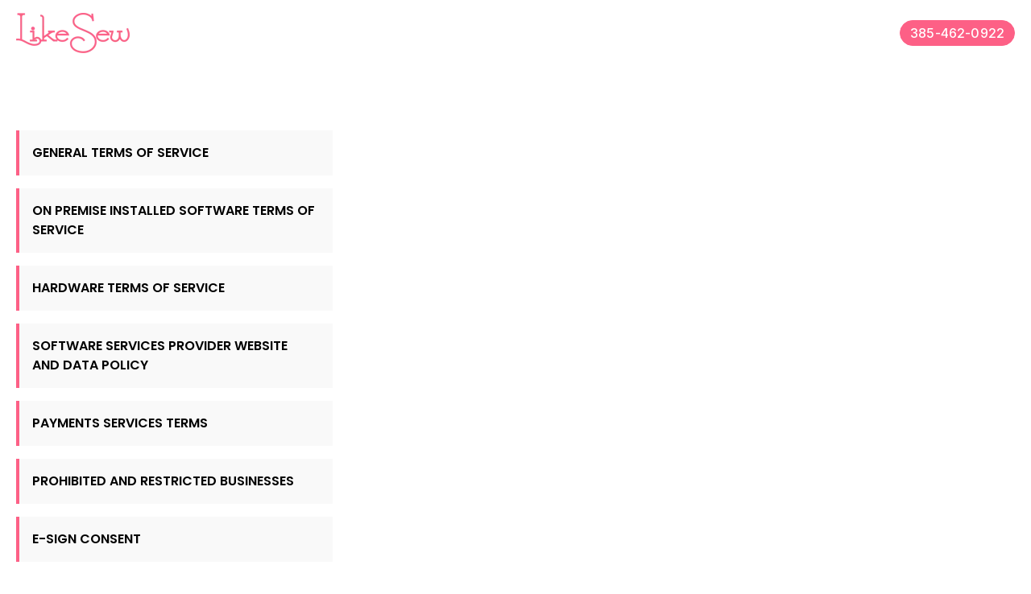

--- FILE ---
content_type: text/html; charset=UTF-8
request_url: https://likesew.com/terms-of-service
body_size: 5227
content:
<!doctype html><html lang="en"><head>
		<meta charset="utf-8">
		<title>Terms of Service | Like Sew</title>
		<meta name="description" content="Terms of service">
		
		<link rel="SHORTCUT ICON" href="https://likesew.com/hubfs/ls.png">
       
		
		
		
		
		<meta name="viewport" content="width=device-width, initial-scale=1">

    
    <meta property="og:description" content="Terms of service">
    <meta property="og:title" content="Terms of Service | Like Sew">
    <meta name="twitter:description" content="Terms of service">
    <meta name="twitter:title" content="Terms of Service | Like Sew">

    

    
    <style>
a.cta_button{-moz-box-sizing:content-box !important;-webkit-box-sizing:content-box !important;box-sizing:content-box !important;vertical-align:middle}.hs-breadcrumb-menu{list-style-type:none;margin:0px 0px 0px 0px;padding:0px 0px 0px 0px}.hs-breadcrumb-menu-item{float:left;padding:10px 0px 10px 10px}.hs-breadcrumb-menu-divider:before{content:'›';padding-left:10px}.hs-featured-image-link{border:0}.hs-featured-image{float:right;margin:0 0 20px 20px;max-width:50%}@media (max-width: 568px){.hs-featured-image{float:none;margin:0;width:100%;max-width:100%}}.hs-screen-reader-text{clip:rect(1px, 1px, 1px, 1px);height:1px;overflow:hidden;position:absolute !important;width:1px}
</style>

<link rel="stylesheet" href="https://fonts.googleapis.com/css2?family=Playfair+Display:ital,wght@0,400..900;1,400..900&amp;display=swap">
<link rel="stylesheet" href="https://likesew.com/hubfs/hub_generated/template_assets/1/172066426185/1766517989351/template_base.min.css">
<link rel="stylesheet" href="https://likesew.com/hubfs/hub_generated/template_assets/1/172066612818/1766517995420/template_base-overrides.min.css">
<link rel="stylesheet" href="https://likesew.com/hubfs/hub_generated/module_assets/1/172988761512/1744314003009/module_LikeSew_Nav_Min_01.min.css">

<style>
	#hs_cos_wrapper_widget_1721036831921 .header__container--min {
  background:#ffffff;
  box-shadow:15px 25px 60px rgba(0,0,0,0%);
}

#hs_cos_wrapper_widget_1721036831921 .header__container--min.header-scroll { box-shadow:15px 25px 60px rgba(0,0,0,10%); }

#hs_cos_wrapper_widget_1721036831921 .header__wrapper--bottom {
  padding-top:1rem;
  padding-right:0rem;
  padding-bottom:1rem;
  padding-left:0rem;
  margin-top:0rem;
  margin-bottom:0rem;
}

#hs_cos_wrapper_widget_1721036831921 .header__menu-announcement {
  padding-top:0.5rem;
  padding-right:1rem;
  padding-bottom:0.5rem;
  padding-left:1rem;
  margin-top:0rem;
  margin-bottom:0rem;
}

#hs_cos_wrapper_widget_1721036831921 .header__top { background-color:#0c63ff; }

</style>

<link rel="stylesheet" href="https://likesew.com/hubfs/hub_generated/module_assets/1/172070025770/1744313969673/module_SR_Two_Col_TOC_01.min.css">

	<style>
		#hs_cos_wrapper_widget_1740845528487 {
			overflow: unset;
		}
		.widget_1740845528487 {
border-top: 0px none #e5e7ea;
border-bottom: 0px none #e5e7ea;

}
	</style>
	
<link rel="stylesheet" href="https://likesew.com/hubfs/hub_generated/module_assets/1/172989381788/1744314005631/module_LikeSew_Footer_Min_01.min.css">

		<style>
			.widget_1721036886320 {background-color: rgba(23, 25, 29, 1.0);
border-top: 0px none #e5e7ea;
border-bottom: 0px none #e5e7ea;

}.widget_1721036886320.sr-padding-custom,
.widget_1721036886320 .sr-padding-custom {
padding-top: 2rem;
padding-right: 0rem;
padding-bottom: 2rem;
padding-left: 0rem;
margin-top: 0rem;
margin-bottom: 0rem;
;
}
		</style>
	
<style>
  @font-face {
    font-family: "Poppins";
    font-weight: 700;
    font-style: normal;
    font-display: swap;
    src: url("/_hcms/googlefonts/Poppins/700.woff2") format("woff2"), url("/_hcms/googlefonts/Poppins/700.woff") format("woff");
  }
  @font-face {
    font-family: "Poppins";
    font-weight: 300;
    font-style: normal;
    font-display: swap;
    src: url("/_hcms/googlefonts/Poppins/300.woff2") format("woff2"), url("/_hcms/googlefonts/Poppins/300.woff") format("woff");
  }
  @font-face {
    font-family: "Poppins";
    font-weight: 600;
    font-style: normal;
    font-display: swap;
    src: url("/_hcms/googlefonts/Poppins/600.woff2") format("woff2"), url("/_hcms/googlefonts/Poppins/600.woff") format("woff");
  }
  @font-face {
    font-family: "Poppins";
    font-weight: 400;
    font-style: normal;
    font-display: swap;
    src: url("/_hcms/googlefonts/Poppins/regular.woff2") format("woff2"), url("/_hcms/googlefonts/Poppins/regular.woff") format("woff");
  }
  @font-face {
    font-family: "Inter";
    font-weight: 500;
    font-style: normal;
    font-display: swap;
    src: url("/_hcms/googlefonts/Inter/500.woff2") format("woff2"), url("/_hcms/googlefonts/Inter/500.woff") format("woff");
  }
  @font-face {
    font-family: "Inter";
    font-weight: 400;
    font-style: normal;
    font-display: swap;
    src: url("/_hcms/googlefonts/Inter/regular.woff2") format("woff2"), url("/_hcms/googlefonts/Inter/regular.woff") format("woff");
  }
  @font-face {
    font-family: "Inter";
    font-weight: 700;
    font-style: normal;
    font-display: swap;
    src: url("/_hcms/googlefonts/Inter/700.woff2") format("woff2"), url("/_hcms/googlefonts/Inter/700.woff") format("woff");
  }
</style>

    

    
<!--  Added by GoogleTagManager integration -->
<script>
var _hsp = window._hsp = window._hsp || [];
window.dataLayer = window.dataLayer || [];
function gtag(){dataLayer.push(arguments);}

var useGoogleConsentModeV2 = true;
var waitForUpdateMillis = 1000;



var hsLoadGtm = function loadGtm() {
    if(window._hsGtmLoadOnce) {
      return;
    }

    if (useGoogleConsentModeV2) {

      gtag('set','developer_id.dZTQ1Zm',true);

      gtag('consent', 'default', {
      'ad_storage': 'denied',
      'analytics_storage': 'denied',
      'ad_user_data': 'denied',
      'ad_personalization': 'denied',
      'wait_for_update': waitForUpdateMillis
      });

      _hsp.push(['useGoogleConsentModeV2'])
    }

    (function(w,d,s,l,i){w[l]=w[l]||[];w[l].push({'gtm.start':
    new Date().getTime(),event:'gtm.js'});var f=d.getElementsByTagName(s)[0],
    j=d.createElement(s),dl=l!='dataLayer'?'&l='+l:'';j.async=true;j.src=
    'https://www.googletagmanager.com/gtm.js?id='+i+dl;f.parentNode.insertBefore(j,f);
    })(window,document,'script','dataLayer','GTM-KR7ZHW');

    window._hsGtmLoadOnce = true;
};

_hsp.push(['addPrivacyConsentListener', function(consent){
  if(consent.allowed || (consent.categories && consent.categories.analytics)){
    hsLoadGtm();
  }
}]);

</script>

<!-- /Added by GoogleTagManager integration -->

    <link rel="canonical" href="https://likesew.com/terms-of-service">

<script async defer src="https://tools.luckyorange.com/core/lo.js?site-id=52c8bae1"></script>
<meta property="og:url" content="https://likesew.com/terms-of-service">
<meta name="twitter:card" content="summary">
<meta http-equiv="content-language" content="en">






		<link rel="preload" href="https://likesew.com/hubfs/hub_generated/template_assets/1/172066612815/1766518002058/template_custom-styles.min.css" as="style" onload="this.onload=null;this.rel='stylesheet'">
		<noscript><link rel="stylesheet" href="https://likesew.com/hubfs/hub_generated/template_assets/1/172066612815/1766518002058/template_custom-styles.min.css"></noscript>
		
		
		
		
		 
       
	<meta name="generator" content="HubSpot"></head>

<body class="   hs-content-id-172608352335 hs-site-page page  LikeSew_July2024_Sr dnd_page ">
<!--  Added by GoogleTagManager integration -->
<noscript><iframe src="https://www.googletagmanager.com/ns.html?id=GTM-KR7ZHW" height="0" width="0" style="display:none;visibility:hidden"></iframe></noscript>

<!-- /Added by GoogleTagManager integration -->


    
        
        
    

    
        
            <div class="container-fluid body_dnd_area">
<div class="row-fluid-wrapper">
<div class="row-fluid">
<div class="span12 widget-span widget-type-cell " style="" data-widget-type="cell" data-x="0" data-w="12">

<div class="row-fluid-wrapper row-depth-1 row-number-1 dnd-section">
<div class="row-fluid ">
<div class="span12 widget-span widget-type-cell dnd-column" style="" data-widget-type="cell" data-x="0" data-w="12">

<div class="row-fluid-wrapper row-depth-1 row-number-2 dnd-row">
<div class="row-fluid ">
<div class="span12 widget-span widget-type-custom_widget dnd-module" style="" data-widget-type="custom_widget" data-x="0" data-w="12">
<div id="hs_cos_wrapper_widget_1721036831921" class="hs_cos_wrapper hs_cos_wrapper_widget hs_cos_wrapper_type_module" style="" data-hs-cos-general-type="widget" data-hs-cos-type="module">



<header class="header__container--min" data-fixed="false" data-scroll="false" data-transparent="false">
	<a class="skip-main bg-dark text-white" href="#main">Skip to main content</a>
	
	<div class="header__bottom">
		<div class="container-xl">
			<div class="header__wrapper header__wrapper--bottom">
				
				<div class="header__logo-col">
					<div class="header__logo">
						
						<a href="https://likesew.com" class="header__logo-link">
						
							<div class="d-none d-md-block">
								<img class="header__logo-image header__logo-default " src="https://likesew.com/hs-fs/hubfs/LikeSew_July2024_Sr/images/Like%20Sew%20logo-1.png?width=141&amp;height=51&amp;name=Like%20Sew%20logo-1.png" loading="eager" alt="Like Sew" height="51" width="141" srcset="https://likesew.com/hs-fs/hubfs/LikeSew_July2024_Sr/images/Like%20Sew%20logo-1.png?width=71&amp;height=26&amp;name=Like%20Sew%20logo-1.png 71w, https://likesew.com/hs-fs/hubfs/LikeSew_July2024_Sr/images/Like%20Sew%20logo-1.png?width=141&amp;height=51&amp;name=Like%20Sew%20logo-1.png 141w, https://likesew.com/hs-fs/hubfs/LikeSew_July2024_Sr/images/Like%20Sew%20logo-1.png?width=212&amp;height=77&amp;name=Like%20Sew%20logo-1.png 212w, https://likesew.com/hs-fs/hubfs/LikeSew_July2024_Sr/images/Like%20Sew%20logo-1.png?width=282&amp;height=102&amp;name=Like%20Sew%20logo-1.png 282w, https://likesew.com/hs-fs/hubfs/LikeSew_July2024_Sr/images/Like%20Sew%20logo-1.png?width=353&amp;height=128&amp;name=Like%20Sew%20logo-1.png 353w, https://likesew.com/hs-fs/hubfs/LikeSew_July2024_Sr/images/Like%20Sew%20logo-1.png?width=423&amp;height=153&amp;name=Like%20Sew%20logo-1.png 423w" sizes="(max-width: 141px) 100vw, 141px">
								<img class="header__logo-image header__logo-scroll" src="https://8510912.fs1.hubspotusercontent-na1.net/hubfs/8510912/SR%20Logo%20Dark.svg" loading="eager" alt="SR Logo Dark" height="50" width="220">
							</div>
							
							<div class="d-md-none">
								<img class="header__logo-image header__logo-default  logo_mobile" src="https://likesew.com/hs-fs/hubfs/LikeSew_July2024_Sr/images/Like%20Sew%20logo-1.png?width=141&amp;height=51&amp;name=Like%20Sew%20logo-1.png" loading="eager" alt="Like Sew" height="51" width="141" srcset="https://likesew.com/hs-fs/hubfs/LikeSew_July2024_Sr/images/Like%20Sew%20logo-1.png?width=71&amp;height=26&amp;name=Like%20Sew%20logo-1.png 71w, https://likesew.com/hs-fs/hubfs/LikeSew_July2024_Sr/images/Like%20Sew%20logo-1.png?width=141&amp;height=51&amp;name=Like%20Sew%20logo-1.png 141w, https://likesew.com/hs-fs/hubfs/LikeSew_July2024_Sr/images/Like%20Sew%20logo-1.png?width=212&amp;height=77&amp;name=Like%20Sew%20logo-1.png 212w, https://likesew.com/hs-fs/hubfs/LikeSew_July2024_Sr/images/Like%20Sew%20logo-1.png?width=282&amp;height=102&amp;name=Like%20Sew%20logo-1.png 282w, https://likesew.com/hs-fs/hubfs/LikeSew_July2024_Sr/images/Like%20Sew%20logo-1.png?width=353&amp;height=128&amp;name=Like%20Sew%20logo-1.png 353w, https://likesew.com/hs-fs/hubfs/LikeSew_July2024_Sr/images/Like%20Sew%20logo-1.png?width=423&amp;height=153&amp;name=Like%20Sew%20logo-1.png 423w" sizes="(max-width: 141px) 100vw, 141px">
								<img class="header__logo-image header__logo-scroll logo_mobile" src="https://8510912.fs1.hubspotusercontent-na1.net/hubfs/8510912/SR%20Logo%20Dark.svg" loading="eager" alt="SR Logo Dark" height="40" width="176">
							</div>
							
						
						</a>
						
					</div>
				</div>
				
				<div class="header__button-col">
					<div class="cta-group ">
   <div class="btn-wrapper btn-primary-wrapper btn-wrapper-sm"><a class="cta-button" href="tel:+13854620922">385-462-0922</a></div></div>
				</div>
			</div>
		</div>
	</div>
	<div id="main-content" tabindex="-1"></div>
</header></div>

</div><!--end widget-span -->
</div><!--end row-->
</div><!--end row-wrapper -->

</div><!--end widget-span -->
</div><!--end row-->
</div><!--end row-wrapper -->

<div class="row-fluid-wrapper row-depth-1 row-number-3 dnd-section">
<div class="row-fluid ">
<div class="span12 widget-span widget-type-cell dnd-column" style="" data-widget-type="cell" data-x="0" data-w="12">

<div class="row-fluid-wrapper row-depth-1 row-number-4 dnd-row">
<div class="row-fluid ">
<div class="span12 widget-span widget-type-custom_widget dnd-module" style="" data-widget-type="custom_widget" data-x="0" data-w="12">
<div id="hs_cos_wrapper_widget_1740845528487" class="hs_cos_wrapper hs_cos_wrapper_widget hs_cos_wrapper_type_module" style="" data-hs-cos-general-type="widget" data-hs-cos-type="module">

	

	

	<div class="sr-two-col-toc-01 widget_1740845528487  bg-none sr-padding-full prototype-no-background sr_module">

		

		<div class="container">

			

					<div class="toc row">

						<nav class="section-nav col-lg-4 offset-lg-0 ">
							<ul>
								
								<li class="border-primary">
									<a class="text-black" href="#general-terms-of-service">GENERAL TERMS OF SERVICE</a>
								</li>
								
								<li class="border-primary">
									<a class="text-black" href="#on-premise-installed-software-terms-of-service">ON PREMISE INSTALLED SOFTWARE TERMS OF SERVICE</a>
								</li>
								
								<li class="border-primary">
									<a class="text-black" href="#hardware-terms-of-service">HARDWARE TERMS OF SERVICE</a>
								</li>
								
								<li class="border-primary">
									<a class="text-black" href="#software-services-provider-website-and-data-policy">SOFTWARE SERVICES PROVIDER WEBSITE AND DATA POLICY</a>
								</li>
								
								<li class="border-primary">
									<a class="text-black" href="#payments-services-terms">PAYMENTS SERVICES TERMS</a>
								</li>
								
								<li class="border-primary">
									<a class="text-black" href="#prohibited-and-restricted-businesses">PROHIBITED AND RESTRICTED BUSINESSES</a>
								</li>
								
								<li class="border-primary">
									<a class="text-black" href="#e-sign-consent">E-SIGN CONSENT</a>
								</li>
								
							</ul>
						</nav>
						<main class="text-auto  col-lg-8 offset-lg-0 ">
							
							<section id="general-terms-of-service">
								
								
								<div class="toc-item toc-html">
									<div id="privacy-1">
    <script>
    window.addEventListener('load', function() {
        let name = "LikeSew";
		let entity = "Rain Retail Software LLC";
		let address = "1800 S Novell Pl, Provo, UT 84606";
		let email = "info@likesew.com";
		let phoneNumber = "385-462-0922";
    
        fetch("https://api.hubapi.com/cms/v3/hubdb/tables/13328207/rows/153434787387?portalId=21506358")
            .then(response => response.json())
            .then(data => {
                let output = data.values.rich_text;
                output = output.replaceAll("[[name]]", name);
                output = output.replaceAll("[[entity]]", entity);
                output = output.replaceAll("[[address]]", address);
                output = output.replaceAll("[[email]]", email);
                output = output.replaceAll("[[phoneNumber]]", phoneNumber);
                document.getElementById("privacy-1").innerHTML = output;
            });
    });
    </script>
</div>
								</div>
								
								
							</section>
							
							<section class="sr-spacer-top-100" id="on-premise-installed-software-terms-of-service">
								
								
								<div class="toc-item toc-html">
									<div id="privacy-2">
    <script>
    window.addEventListener('load', function() {
        let name = "LikeSew";
		let entity = "Rain Retail Software LLC";
		let address = "1800 S Novell Pl, Provo, UT 84606";
		let email = "info@likesew.com";
		let phoneNumber = "385-462-0922";
    
        fetch("https://api.hubapi.com/cms/v3/hubdb/tables/13328207/rows/153434787389?portalId=21506358")
            .then(response => response.json())
            .then(data => {
                let output = data.values.rich_text;
                output = output.replaceAll("[[name]]", name);
                output = output.replaceAll("[[entity]]", entity);
                output = output.replaceAll("[[address]]", address);
                output = output.replaceAll("[[email]]", email);
                output = output.replaceAll("[[phoneNumber]]", phoneNumber);
                document.getElementById("privacy-2").innerHTML = output;
            });
    });
    </script>
</div>
								</div>
								
								
							</section>
							
							<section class="sr-spacer-top-100" id="hardware-terms-of-service">
								
								
								<div class="toc-item toc-html">
									<div id="privacy-3">
    <script>
    window.addEventListener('load', function() {
        let name = "LikeSew";
		let entity = "Rain Retail Software LLC";
		let address = "1800 S Novell Pl, Provo, UT 84606";
		let email = "info@likesew.com";
		let phoneNumber = "385-462-0922";
    
        fetch("https://api.hubapi.com/cms/v3/hubdb/tables/13328207/rows/153434787390?portalId=21506358")
            .then(response => response.json())
            .then(data => {
                let output = data.values.rich_text;
                output = output.replaceAll("[[name]]", name);
                output = output.replaceAll("[[entity]]", entity);
                output = output.replaceAll("[[address]]", address);
                output = output.replaceAll("[[email]]", email);
                output = output.replaceAll("[[phoneNumber]]", phoneNumber);
                document.getElementById("privacy-3").innerHTML = output;
            });
    });
    </script>
</div>
								</div>
								
								
							</section>
							
							<section class="sr-spacer-top-100" id="software-services-provider-website-and-data-policy">
								
								
								<div class="toc-item toc-html">
									<div id="privacy-4">
    <script>
    window.addEventListener('load', function() {
        let name = "LikeSew";
		let entity = "Rain Retail Software LLC";
		let address = "1800 S Novell Pl, Provo, UT 84606";
		let email = "info@likesew.com";
		let phoneNumber = "385-462-0922";
    
        fetch("https://api.hubapi.com/cms/v3/hubdb/tables/13328207/rows/153434787391?portalId=21506358")
            .then(response => response.json())
            .then(data => {
                let output = data.values.rich_text;
                output = output.replaceAll("[[name]]", name);
                output = output.replaceAll("[[entity]]", entity);
                output = output.replaceAll("[[address]]", address);
                output = output.replaceAll("[[email]]", email);
                output = output.replaceAll("[[phoneNumber]]", phoneNumber);
                document.getElementById("privacy-4").innerHTML = output;
            });
    });
    </script>
</div>
								</div>
								
								
							</section>
							
							<section class="sr-spacer-top-100" id="payments-services-terms">
								
								
								<div class="toc-item toc-html">
									<div id="privacy-5">
    <script>
    window.addEventListener('load', function() {
        let name = "LikeSew";
		let entity = "Rain Retail Software LLC";
		let address = "1800 S Novell Pl, Provo, UT 84606";
		let email = "info@likesew.com";
		let phoneNumber = "385-462-0922";
    
        fetch("https://api.hubapi.com/cms/v3/hubdb/tables/13328207/rows/153434787392?portalId=21506358")
            .then(response => response.json())
            .then(data => {
                let output = data.values.rich_text;
                output = output.replaceAll("[[name]]", name);
                output = output.replaceAll("[[entity]]", entity);
                output = output.replaceAll("[[address]]", address);
                output = output.replaceAll("[[email]]", email);
                output = output.replaceAll("[[phoneNumber]]", phoneNumber);
                document.getElementById("privacy-5").innerHTML = output;
            });
    });
    </script>
</div>
								</div>
								
								
							</section>
							
							<section class="sr-spacer-top-100" id="prohibited-and-restricted-businesses">
								
								
								<div class="toc-item toc-html">
									<div id="privacy-6">
    <script>
    window.addEventListener('load', function() {
        let name = "LikeSew";
		let entity = "Rain Retail Software LLC";
		let address = "1800 S Novell Pl, Provo, UT 84606";
		let email = "info@likesew.com";
		let phoneNumber = "385-462-0922";
    
        fetch("https://api.hubapi.com/cms/v3/hubdb/tables/13328207/rows/153434787393?portalId=21506358")
            .then(response => response.json())
            .then(data => {
                let output = data.values.rich_text;
                output = output.replaceAll("[[name]]", name);
                output = output.replaceAll("[[entity]]", entity);
                output = output.replaceAll("[[address]]", address);
                output = output.replaceAll("[[email]]", email);
                output = output.replaceAll("[[phoneNumber]]", phoneNumber);
                document.getElementById("privacy-6").innerHTML = output;
            });
    });
    </script>
</div>
								</div>
								
								
							</section>
							
							<section class="sr-spacer-top-100" id="e-sign-consent">
								
								
								<div class="toc-item toc-html">
									<div id="privacy-7">
    <script>
    window.addEventListener('load', function() {
        let name = "LikeSew";
		let entity = "Rain Retail Software LLC";
		let address = "1800 S Novell Pl, Provo, UT 84606";
		let email = "info@likesew.com";
		let phoneNumber = "385-462-0922";
    
        fetch("https://api.hubapi.com/cms/v3/hubdb/tables/13328207/rows/153434787394?portalId=21506358")
            .then(response => response.json())
            .then(data => {
                let output = data.values.rich_text;
                output = output.replaceAll("[[name]]", name);
                output = output.replaceAll("[[entity]]", entity);
                output = output.replaceAll("[[address]]", address);
                output = output.replaceAll("[[email]]", email);
                output = output.replaceAll("[[phoneNumber]]", phoneNumber);
                document.getElementById("privacy-7").innerHTML = output;
            });
    });
    </script>
</div>
								</div>
								
								
							</section>
							
						</main>
					</div>

					

		</div>
	</div>

	
</div>

</div><!--end widget-span -->
</div><!--end row-->
</div><!--end row-wrapper -->

</div><!--end widget-span -->
</div><!--end row-->
</div><!--end row-wrapper -->

<div class="row-fluid-wrapper row-depth-1 row-number-5 dnd-section">
<div class="row-fluid ">
<div class="span12 widget-span widget-type-cell dnd-column" style="" data-widget-type="cell" data-x="0" data-w="12">

<div class="row-fluid-wrapper row-depth-1 row-number-6 dnd-row">
<div class="row-fluid ">
<div class="span12 widget-span widget-type-custom_widget dnd-module" style="" data-widget-type="custom_widget" data-x="0" data-w="12">
<div id="hs_cos_wrapper_widget_1721036886320" class="hs_cos_wrapper hs_cos_wrapper_widget hs_cos_wrapper_type_module" style="" data-hs-cos-general-type="widget" data-hs-cos-type="module">

	

	

	
		
	

	<div class="sr-footer-min sr-footer-min-01 widget_1721036886320  sr-padding-custom text-white text-center prototype-no-background sr_module">

		

		<div class="container">
			

				<p><span>©Like Sew. All Rights Reserved.&nbsp;</span><a href="/terms-of-service" role="menuitem">Terms &amp; Conditions</a></p>

			
		</div>
	</div>

	
</div>

</div><!--end widget-span -->
</div><!--end row-->
</div><!--end row-wrapper -->

</div><!--end widget-span -->
</div><!--end row-->
</div><!--end row-wrapper -->

</div><!--end widget-span -->
</div>
</div>
</div>
        
    

    
        
        
    

    
<script defer src="https://likesew.com/hubfs/hub_generated/template_assets/1/172066426214/1766517991179/template_interaction.min.js"></script>

<script src="/hs/hsstatic/jquery-libs/static-1.4/jquery/jquery-1.11.2.js"></script>
<script src="/hs/hsstatic/jquery-libs/static-1.4/jquery-migrate/jquery-migrate-1.2.1.js"></script>
<script>hsjQuery = window['jQuery'];</script>
<!-- HubSpot performance collection script -->
<script defer src="/hs/hsstatic/content-cwv-embed/static-1.1293/embed.js"></script>
<script>
var hsVars = hsVars || {}; hsVars['language'] = 'en';
</script>

<script src="/hs/hsstatic/cos-i18n/static-1.53/bundles/project.js"></script>
<script defer src="https://likesew.com/hubfs/hub_generated/module_assets/1/172988761512/1744314003009/module_LikeSew_Nav_Min_01.min.js"></script>
<script defer src="https://likesew.com/hubfs/hub_generated/module_assets/1/172070025770/1744313969673/module_SR_Two_Col_TOC_01.min.js"></script>

<!-- Start of HubSpot Analytics Code -->
<script type="text/javascript">
var _hsq = _hsq || [];
_hsq.push(["setContentType", "standard-page"]);
_hsq.push(["setCanonicalUrl", "https:\/\/likesew.com\/terms-of-service"]);
_hsq.push(["setPageId", "172608352335"]);
_hsq.push(["setContentMetadata", {
    "contentPageId": 172608352335,
    "legacyPageId": "172608352335",
    "contentFolderId": null,
    "contentGroupId": null,
    "abTestId": null,
    "languageVariantId": 172608352335,
    "languageCode": "en",
    
    
}]);
</script>

<script type="text/javascript" id="hs-script-loader" async defer src="/hs/scriptloader/21506358.js?businessUnitId=326011"></script>
<!-- End of HubSpot Analytics Code -->


<script type="text/javascript">
var hsVars = {
    render_id: "fb48e110-5c31-469f-9c84-2af19909a880",
    ticks: 1767776188958,
    page_id: 172608352335,
    
    content_group_id: 0,
    portal_id: 21506358,
    app_hs_base_url: "https://app.hubspot.com",
    cp_hs_base_url: "https://cp.hubspot.com",
    language: "en",
    analytics_page_type: "standard-page",
    scp_content_type: "",
    
    analytics_page_id: "172608352335",
    category_id: 1,
    folder_id: 0,
    is_hubspot_user: false
}
</script>


<script defer src="/hs/hsstatic/HubspotToolsMenu/static-1.432/js/index.js"></script>





<script id="srDebug" type="application/json">
	{
		"page_type": "STANDARD_PAGE",
		"theme": "LikeSew_July2024_Sr",
		"template": "LikeSew_July2024_Sr/templates/dnd_page.html",
		"hub_id": "21506358",
	}
</script>

<script>
  window.Userback = window.Userback || {};
  Userback.access_token = 'A-G6pnbzAqwA1oWTNguUWxcXN78';
  // identify your logged-in users (optional)
  Userback.user_data = {
    id: "123456", // example data
    info: {
      name: "someone", // example data
      email: "someone@example.com" // example data
    }
  };
  (function(d) {
    var s = d.createElement('script');s.async = true;
    s.src = 'https://static.userback.io/widget/v1.js';
    (d.head || d.body).appendChild(s);
  })(document);
   
   var ban = document.getElementsByClassName("banner-area");
if (ban.length < 1) {
    var body = document.querySelector('body');
    body.classList.add('no-banner');
}
</script>



</body></html>

--- FILE ---
content_type: text/css
request_url: https://likesew.com/hubfs/hub_generated/template_assets/1/172066612818/1766517995420/template_base-overrides.min.css
body_size: 6386
content:
:root{--primary:#fd6086;--secondary:#30343b;--tertiary:#fff2f5;--success:#28a745;--info:#17a2b8;--warning:#ffc107;--danger:#dc3545;--light:#f8f9fa;--dark:#343a40;--white:#fff;--black:#000;--borders:rgba(253,96,134,.5);--body_bg:#fff;--body_color:#2c2e35;--heading:#30343b;--link_color:#fd6086;--link_hover_color:#fd6086}html{scroll-behavior:smooth}@media (min-width:1200px){.container,.container-lg,.container-md,.container-sm,.container-xl{max-width:1270px}}.container-small{max-width:1000px}.container-large{max-width:1360px}.btn,.btn-wrapper .cta-button,.btn-wrapper .cta_button,.btn-wrapper [data-hubspot-cta-id],.btn-wrapper input[type=button],.btn-wrapper input[type=submit],input[type=button],input[type=submit]{border:1px solid;border-radius:199px;font-family:Inter,sans-serif;font-size:1rem;font-style:normal;font-weight:500;letter-spacing:.01em;line-height:1.35;min-height:2.9375rem;padding:0 1.5rem;text-decoration:none}.text-btn{font-family:Inter,sans-serif;font-size:1rem;font-style:normal;font-weight:500;text-decoration:none}.sr-line-top{border-top:1px solid rgba(253,96,134,.5)}.sr-line-bottom{border-bottom:1px solid rgba(253,96,134,.5)}html{font-size:16px}body{background-color:#fff;color:#2c2e35;font-family:Poppins;font-size:clamp(.875rem,.5376344086021505vw + .6169354838709677rem,1rem);font-style:normal;font-weight:400;line-height:1.5;text-decoration:none}.h1,h1{font-size:clamp(2rem,2.150537634408602vw + .967741935483871rem,2.5rem);margin-bottom:1.25rem}.h1,.h2,h1,h2{font-family:Poppins;font-style:normal;font-weight:600;line-height:1.35;text-decoration:none}.h2,h2{font-size:clamp(1.75rem,1.075268817204301vw + 1.2338709677419355rem,2rem);margin-bottom:1rem}.h3,h3{font-size:clamp(1.5rem,1.075268817204301vw + .9838709677419355rem,1.75rem);margin-bottom:.875rem}.h3,.h4,h3,h4{font-family:Poppins;font-style:normal;font-weight:600;line-height:1.35;text-decoration:none}.h4,h4{font-size:clamp(1.25rem,1.075268817204301vw + .7338709677419355rem,1.5rem);margin-bottom:.75rem}.h5,h5{font-size:clamp(1.125rem,.5376344086021505vw + .8669354838709677rem,1.25rem);margin-bottom:.625rem}.h5,.h6,h5,h6{font-family:Poppins;font-style:normal;font-weight:600;line-height:1.35;text-decoration:none}.h6,h6{font-size:clamp(1rem,.5376344086021505vw + .7419354838709677rem,1.125rem);margin-bottom:.5625rem}.display-1,.display-2,.display-3,.display-4,.h1,.h2,.h3,.h4,.h5,.h6,h1,h2,h3,h4,h5,h6{color:#30343b}.display-1{font-size:clamp(2.875rem,13.172043010752688vw + -3.4475806451612905rem,5.9375rem);margin-bottom:2.96875rem}.display-1,.display-2{font-family:Poppins;font-style:normal;font-weight:600;line-height:1.35;text-decoration:none}.display-2{font-size:clamp(2.875rem,9.13978494623656vw + -1.5120967741935485rem,5rem);margin-bottom:2.5rem}.display-3{font-size:clamp(2.75rem,8.333333333333334vw + -1.25rem,4.6875rem);margin-bottom:2.34375rem}.display-3,.display-4{font-family:Poppins;font-style:normal;font-weight:600;line-height:1.35;text-decoration:none}.display-4{font-size:clamp(2.625rem,4.838709677419355vw + .3024193548387097rem,3.75rem);margin-bottom:1.875rem}.large,.lead{font-size:clamp(1.125rem,.5376344086021505vw + .8669354838709677rem,1.25rem);font-weight:300}.font-small *,.large,.lead,.small,p.small,small{font-family:Poppins;font-style:normal;line-height:1.35;text-decoration:none}.font-small *,.small,p.small,small{font-size:clamp(.8125rem,.26881720430107525vw + .6834677419354839rem,.875rem);font-weight:400}p.small{margin-bottom:.4375rem}blockquote{font-family:Poppins;font-size:clamp(1.125rem,.5376344086021505vw + .8669354838709677rem,1.25rem);font-style:normal;font-weight:400;line-height:1.35;margin-bottom:.625rem;text-decoration:none}svg,svg g,svg path{fill:currentColor}.p{font-family:Poppins;font-size:clamp(.875rem,.5376344086021505vw + .6169354838709677rem,1rem);font-style:normal;font-weight:400;line-height:1.5;text-decoration:none}a,a:hover,a:hover:not(.btn),p a:hover{color:#fd6086}p a:hover{text-decoration:underline}.sr-card{background-color:#fff}.sr-border,.sr-border-bottom,.sr-border-color,.sr-border-left,.sr-border-right,.sr-border-top{border-color:rgba(253,96,134,.5)}.btn-primary{border-color:#fd6086}.btn-primary,.btn-primary:hover{background-color:#fd6086;color:#fff}.btn-primary.focus,.btn-primary:focus,.btn-primary:not(:disabled):not(.disabled).active,.btn-primary:not(:disabled):not(.disabled):active,.show>.btn-primary.dropdown-toggle{background-color:#fd6086}.btn-wrapper.btn-primary-wrapper .btn-wrapper [data-hubspot-cta-id],.btn-wrapper.btn-primary-wrapper .cta-button,.btn-wrapper.btn-primary-wrapper .cta_button,.btn-wrapper.btn-primary-wrapper input[type=button],.btn-wrapper.btn-primary-wrapper input[type=submit],.btn-wrapper.btn-primary-wrapper input[type=submit].hs-button.primary,input[type=submit].hs-button.btn-primary,input[type=submit].hs-button.primary{background-color:#fd6086;border-color:#fd6086;color:#fff}.btn-wrapper.btn-primary-wrapper .cta-button:hover,.btn-wrapper.btn-primary-wrapper .cta_button:hover,.btn-wrapper.btn-primary-wrapper [data-hubspot-cta-id]:hover,.btn-wrapper.btn-primary-wrapper input[type=button]:hover,.btn-wrapper.btn-primary-wrapper input[type=submit].hs-button.primary:hover,.btn-wrapper.btn-primary-wrapper input[type=submit]:hover,input[type=submit].hs-button.btn-primary:hover,input[type=submit].hs-button.primary:hover{background-color:#fd6086;color:#fff;text-decoration:none}.btn-outline-primary{background-color:transparent;border-color:#fd6086;color:#fd6086}.btn-outline-primary:hover{background-color:#fd6086;color:#fff}.btn-wrapper.btn-outline-primary-wrapper .btn-wrapper [data-hubspot-cta-id],.btn-wrapper.btn-outline-primary-wrapper .cta-button,.btn-wrapper.btn-outline-primary-wrapper .cta_button,.btn-wrapper.btn-outline-primary-wrapper input[type=button],.btn-wrapper.btn-outline-primary-wrapper input[type=submit],.btn-wrapper.btn-outline-primary-wrapper input[type=submit].hs-button.primary{background-color:transparent;border-color:#fd6086;color:#fd6086}.btn-wrapper.btn-outline-primary-wrapper .btn-wrapper [data-hubspot-cta-id]:hover,.btn-wrapper.btn-outline-primary-wrapper .cta-button:hover,.btn-wrapper.btn-outline-primary-wrapper .cta_button:hover,.btn-wrapper.btn-outline-primary-wrapper input[type=button]:hover,.btn-wrapper.btn-outline-primary-wrapper input[type=submit].hs-button.primary:hover,.btn-wrapper.btn-outline-primary-wrapper input[type=submit]:hover{background-color:transparent;background-color:#fd6086;border-color:#fd6086;color:#fd6086;color:#fff}.text-primary,primary{color:#fd6086!important}.text-primary svg g:not([style]):not([fill]),.text-primary svg path:not([style]):not([fill]),.text-primary svg:not([style]):not([fill]){fill:#fd6086}.text-primary :is(a,h1,h2,h3,h4,h5,h6,.h1,.h2,.h3,.h4,.h5,.h6,.display-1,.display-2,.display-3,.display-4,label,.hs-error-msgs,.hs-error-msg,.hs-error-msgs li,.hs-form-field span){color:inherit}.bg-primary{background-color:#fd6086!important}.border-primary{border-color:#fd6086!important}.btn-secondary{border-color:#30343b}.btn-secondary,.btn-secondary:hover{background-color:#30343b;color:#fff}.btn-secondary.focus,.btn-secondary:focus,.btn-secondary:not(:disabled):not(.disabled).active,.btn-secondary:not(:disabled):not(.disabled):active,.show>.btn-secondary.dropdown-toggle{background-color:#30343b}.btn-wrapper.btn-secondary-wrapper .btn-wrapper [data-hubspot-cta-id],.btn-wrapper.btn-secondary-wrapper .cta-button,.btn-wrapper.btn-secondary-wrapper .cta_button,.btn-wrapper.btn-secondary-wrapper input[type=button],.btn-wrapper.btn-secondary-wrapper input[type=submit],.btn-wrapper.btn-secondary-wrapper input[type=submit].hs-button.primary,input[type=submit].hs-button.btn-secondary,input[type=submit].hs-button.secondary{background-color:#30343b;border-color:#30343b;color:#fff}.btn-wrapper.btn-secondary-wrapper .cta-button:hover,.btn-wrapper.btn-secondary-wrapper .cta_button:hover,.btn-wrapper.btn-secondary-wrapper [data-hubspot-cta-id]:hover,.btn-wrapper.btn-secondary-wrapper input[type=button]:hover,.btn-wrapper.btn-secondary-wrapper input[type=submit].hs-button.primary:hover,.btn-wrapper.btn-secondary-wrapper input[type=submit]:hover,input[type=submit].hs-button.btn-secondary:hover,input[type=submit].hs-button.secondary:hover{background-color:#30343b;color:#fff;text-decoration:none}.btn-outline-secondary{background-color:transparent;border-color:#30343b;color:#30343b}.btn-outline-secondary:hover{background-color:#30343b;color:#fff}.btn-wrapper.btn-outline-secondary-wrapper .btn-wrapper [data-hubspot-cta-id],.btn-wrapper.btn-outline-secondary-wrapper .cta-button,.btn-wrapper.btn-outline-secondary-wrapper .cta_button,.btn-wrapper.btn-outline-secondary-wrapper input[type=button],.btn-wrapper.btn-outline-secondary-wrapper input[type=submit],.btn-wrapper.btn-outline-secondary-wrapper input[type=submit].hs-button.primary{background-color:transparent;border-color:#30343b;color:#30343b}.btn-wrapper.btn-outline-secondary-wrapper .btn-wrapper [data-hubspot-cta-id]:hover,.btn-wrapper.btn-outline-secondary-wrapper .cta-button:hover,.btn-wrapper.btn-outline-secondary-wrapper .cta_button:hover,.btn-wrapper.btn-outline-secondary-wrapper input[type=button]:hover,.btn-wrapper.btn-outline-secondary-wrapper input[type=submit].hs-button.primary:hover,.btn-wrapper.btn-outline-secondary-wrapper input[type=submit]:hover{background-color:transparent;background-color:#30343b;border-color:#30343b;color:#30343b;color:#fff}.text-secondary,secondary{color:#30343b!important}.text-secondary svg g:not([style]):not([fill]),.text-secondary svg path:not([style]):not([fill]),.text-secondary svg:not([style]):not([fill]){fill:#30343b}.text-secondary :is(a,h1,h2,h3,h4,h5,h6,.h1,.h2,.h3,.h4,.h5,.h6,.display-1,.display-2,.display-3,.display-4,label,.hs-error-msgs,.hs-error-msg,.hs-error-msgs li,.hs-form-field span){color:inherit}.bg-secondary{background-color:#30343b!important}.border-secondary{border-color:#30343b!important}.btn-tertiary{border-color:#fff2f5}.btn-tertiary,.btn-tertiary:hover{background-color:#fff2f5;color:#fff}.btn-tertiary.focus,.btn-tertiary:focus,.btn-tertiary:not(:disabled):not(.disabled).active,.btn-tertiary:not(:disabled):not(.disabled):active,.show>.btn-tertiary.dropdown-toggle{background-color:#fff2f5}.btn-wrapper.btn-tertiary-wrapper .btn-wrapper [data-hubspot-cta-id],.btn-wrapper.btn-tertiary-wrapper .cta-button,.btn-wrapper.btn-tertiary-wrapper .cta_button,.btn-wrapper.btn-tertiary-wrapper input[type=button],.btn-wrapper.btn-tertiary-wrapper input[type=submit],.btn-wrapper.btn-tertiary-wrapper input[type=submit].hs-button.primary,input[type=submit].hs-button.btn-tertiary,input[type=submit].hs-button.tertiary{background-color:#fff2f5;border-color:#fff2f5;color:#fff}.btn-wrapper.btn-tertiary-wrapper .cta-button:hover,.btn-wrapper.btn-tertiary-wrapper .cta_button:hover,.btn-wrapper.btn-tertiary-wrapper [data-hubspot-cta-id]:hover,.btn-wrapper.btn-tertiary-wrapper input[type=button]:hover,.btn-wrapper.btn-tertiary-wrapper input[type=submit].hs-button.primary:hover,.btn-wrapper.btn-tertiary-wrapper input[type=submit]:hover,input[type=submit].hs-button.btn-tertiary:hover,input[type=submit].hs-button.tertiary:hover{background-color:#fff2f5;color:#fff;text-decoration:none}.btn-outline-tertiary{background-color:transparent;border-color:#fff2f5;color:#fff2f5}.btn-outline-tertiary:hover{background-color:#fff2f5;color:#fff}.btn-wrapper.btn-outline-tertiary-wrapper .btn-wrapper [data-hubspot-cta-id],.btn-wrapper.btn-outline-tertiary-wrapper .cta-button,.btn-wrapper.btn-outline-tertiary-wrapper .cta_button,.btn-wrapper.btn-outline-tertiary-wrapper input[type=button],.btn-wrapper.btn-outline-tertiary-wrapper input[type=submit],.btn-wrapper.btn-outline-tertiary-wrapper input[type=submit].hs-button.primary{background-color:transparent;border-color:#fff2f5;color:#fff2f5}.btn-wrapper.btn-outline-tertiary-wrapper .btn-wrapper [data-hubspot-cta-id]:hover,.btn-wrapper.btn-outline-tertiary-wrapper .cta-button:hover,.btn-wrapper.btn-outline-tertiary-wrapper .cta_button:hover,.btn-wrapper.btn-outline-tertiary-wrapper input[type=button]:hover,.btn-wrapper.btn-outline-tertiary-wrapper input[type=submit].hs-button.primary:hover,.btn-wrapper.btn-outline-tertiary-wrapper input[type=submit]:hover{background-color:transparent;background-color:#fff2f5;border-color:#fff2f5;color:#fff2f5;color:#fff}.text-tertiary,tertiary{color:#fff2f5!important}.text-tertiary svg g:not([style]):not([fill]),.text-tertiary svg path:not([style]):not([fill]),.text-tertiary svg:not([style]):not([fill]){fill:#fff2f5}.text-tertiary :is(a,h1,h2,h3,h4,h5,h6,.h1,.h2,.h3,.h4,.h5,.h6,.display-1,.display-2,.display-3,.display-4,label,.hs-error-msgs,.hs-error-msg,.hs-error-msgs li,.hs-form-field span){color:inherit}.bg-tertiary{background-color:#fff2f5!important}.border-tertiary{border-color:#fff2f5!important}.btn-success{border-color:#28a745}.btn-success,.btn-success:hover{background-color:#28a745;color:#fff}.btn-success.focus,.btn-success:focus,.btn-success:not(:disabled):not(.disabled).active,.btn-success:not(:disabled):not(.disabled):active,.show>.btn-success.dropdown-toggle{background-color:#28a745}.btn-wrapper.btn-success-wrapper .btn-wrapper [data-hubspot-cta-id],.btn-wrapper.btn-success-wrapper .cta-button,.btn-wrapper.btn-success-wrapper .cta_button,.btn-wrapper.btn-success-wrapper input[type=button],.btn-wrapper.btn-success-wrapper input[type=submit],.btn-wrapper.btn-success-wrapper input[type=submit].hs-button.primary,input[type=submit].hs-button.btn-success,input[type=submit].hs-button.success{background-color:#28a745;border-color:#28a745;color:#fff}.btn-wrapper.btn-success-wrapper .cta-button:hover,.btn-wrapper.btn-success-wrapper .cta_button:hover,.btn-wrapper.btn-success-wrapper [data-hubspot-cta-id]:hover,.btn-wrapper.btn-success-wrapper input[type=button]:hover,.btn-wrapper.btn-success-wrapper input[type=submit].hs-button.primary:hover,.btn-wrapper.btn-success-wrapper input[type=submit]:hover,input[type=submit].hs-button.btn-success:hover,input[type=submit].hs-button.success:hover{background-color:#28a745;color:#fff;text-decoration:none}.btn-outline-success{background-color:transparent;border-color:#28a745;color:#28a745}.btn-outline-success:hover{background-color:#28a745;color:#fff}.btn-wrapper.btn-outline-success-wrapper .btn-wrapper [data-hubspot-cta-id],.btn-wrapper.btn-outline-success-wrapper .cta-button,.btn-wrapper.btn-outline-success-wrapper .cta_button,.btn-wrapper.btn-outline-success-wrapper input[type=button],.btn-wrapper.btn-outline-success-wrapper input[type=submit],.btn-wrapper.btn-outline-success-wrapper input[type=submit].hs-button.primary{background-color:transparent;border-color:#28a745;color:#28a745}.btn-wrapper.btn-outline-success-wrapper .btn-wrapper [data-hubspot-cta-id]:hover,.btn-wrapper.btn-outline-success-wrapper .cta-button:hover,.btn-wrapper.btn-outline-success-wrapper .cta_button:hover,.btn-wrapper.btn-outline-success-wrapper input[type=button]:hover,.btn-wrapper.btn-outline-success-wrapper input[type=submit].hs-button.primary:hover,.btn-wrapper.btn-outline-success-wrapper input[type=submit]:hover{background-color:transparent;background-color:#28a745;border-color:#28a745;color:#28a745;color:#fff}.text-success,success{color:#28a745!important}.text-success svg g:not([style]):not([fill]),.text-success svg path:not([style]):not([fill]),.text-success svg:not([style]):not([fill]){fill:#28a745}.text-success :is(a,h1,h2,h3,h4,h5,h6,.h1,.h2,.h3,.h4,.h5,.h6,.display-1,.display-2,.display-3,.display-4,label,.hs-error-msgs,.hs-error-msg,.hs-error-msgs li,.hs-form-field span){color:inherit}.bg-success{background-color:#28a745!important}.border-success{border-color:#28a745!important}.btn-info{border-color:#17a2b8}.btn-info,.btn-info:hover{background-color:#17a2b8;color:#fff}.btn-info.focus,.btn-info:focus,.btn-info:not(:disabled):not(.disabled).active,.btn-info:not(:disabled):not(.disabled):active,.show>.btn-info.dropdown-toggle{background-color:#17a2b8}.btn-wrapper.btn-info-wrapper .btn-wrapper [data-hubspot-cta-id],.btn-wrapper.btn-info-wrapper .cta-button,.btn-wrapper.btn-info-wrapper .cta_button,.btn-wrapper.btn-info-wrapper input[type=button],.btn-wrapper.btn-info-wrapper input[type=submit],.btn-wrapper.btn-info-wrapper input[type=submit].hs-button.primary,input[type=submit].hs-button.btn-info,input[type=submit].hs-button.info{background-color:#17a2b8;border-color:#17a2b8;color:#fff}.btn-wrapper.btn-info-wrapper .cta-button:hover,.btn-wrapper.btn-info-wrapper .cta_button:hover,.btn-wrapper.btn-info-wrapper [data-hubspot-cta-id]:hover,.btn-wrapper.btn-info-wrapper input[type=button]:hover,.btn-wrapper.btn-info-wrapper input[type=submit].hs-button.primary:hover,.btn-wrapper.btn-info-wrapper input[type=submit]:hover,input[type=submit].hs-button.btn-info:hover,input[type=submit].hs-button.info:hover{background-color:#17a2b8;color:#fff;text-decoration:none}.btn-outline-info{background-color:transparent;border-color:#17a2b8;color:#17a2b8}.btn-outline-info:hover{background-color:#17a2b8;color:#fff}.btn-wrapper.btn-outline-info-wrapper .btn-wrapper [data-hubspot-cta-id],.btn-wrapper.btn-outline-info-wrapper .cta-button,.btn-wrapper.btn-outline-info-wrapper .cta_button,.btn-wrapper.btn-outline-info-wrapper input[type=button],.btn-wrapper.btn-outline-info-wrapper input[type=submit],.btn-wrapper.btn-outline-info-wrapper input[type=submit].hs-button.primary{background-color:transparent;border-color:#17a2b8;color:#17a2b8}.btn-wrapper.btn-outline-info-wrapper .btn-wrapper [data-hubspot-cta-id]:hover,.btn-wrapper.btn-outline-info-wrapper .cta-button:hover,.btn-wrapper.btn-outline-info-wrapper .cta_button:hover,.btn-wrapper.btn-outline-info-wrapper input[type=button]:hover,.btn-wrapper.btn-outline-info-wrapper input[type=submit].hs-button.primary:hover,.btn-wrapper.btn-outline-info-wrapper input[type=submit]:hover{background-color:transparent;background-color:#17a2b8;border-color:#17a2b8;color:#17a2b8;color:#fff}.text-info,info{color:#17a2b8!important}.text-info svg g:not([style]):not([fill]),.text-info svg path:not([style]):not([fill]),.text-info svg:not([style]):not([fill]){fill:#17a2b8}.text-info :is(a,h1,h2,h3,h4,h5,h6,.h1,.h2,.h3,.h4,.h5,.h6,.display-1,.display-2,.display-3,.display-4,label,.hs-error-msgs,.hs-error-msg,.hs-error-msgs li,.hs-form-field span){color:inherit}.bg-info{background-color:#17a2b8!important}.border-info{border-color:#17a2b8!important}.btn-warning{border-color:#ffc107}.btn-warning,.btn-warning:hover{background-color:#ffc107;color:#fff}.btn-warning.focus,.btn-warning:focus,.btn-warning:not(:disabled):not(.disabled).active,.btn-warning:not(:disabled):not(.disabled):active,.show>.btn-warning.dropdown-toggle{background-color:#ffc107}.btn-wrapper.btn-warning-wrapper .btn-wrapper [data-hubspot-cta-id],.btn-wrapper.btn-warning-wrapper .cta-button,.btn-wrapper.btn-warning-wrapper .cta_button,.btn-wrapper.btn-warning-wrapper input[type=button],.btn-wrapper.btn-warning-wrapper input[type=submit],.btn-wrapper.btn-warning-wrapper input[type=submit].hs-button.primary,input[type=submit].hs-button.btn-warning,input[type=submit].hs-button.warning{background-color:#ffc107;border-color:#ffc107;color:#fff}.btn-wrapper.btn-warning-wrapper .cta-button:hover,.btn-wrapper.btn-warning-wrapper .cta_button:hover,.btn-wrapper.btn-warning-wrapper [data-hubspot-cta-id]:hover,.btn-wrapper.btn-warning-wrapper input[type=button]:hover,.btn-wrapper.btn-warning-wrapper input[type=submit].hs-button.primary:hover,.btn-wrapper.btn-warning-wrapper input[type=submit]:hover,input[type=submit].hs-button.btn-warning:hover,input[type=submit].hs-button.warning:hover{background-color:#ffc107;color:#fff;text-decoration:none}.btn-outline-warning{background-color:transparent;border-color:#ffc107;color:#ffc107}.btn-outline-warning:hover{background-color:#ffc107;color:#fff}.btn-wrapper.btn-outline-warning-wrapper .btn-wrapper [data-hubspot-cta-id],.btn-wrapper.btn-outline-warning-wrapper .cta-button,.btn-wrapper.btn-outline-warning-wrapper .cta_button,.btn-wrapper.btn-outline-warning-wrapper input[type=button],.btn-wrapper.btn-outline-warning-wrapper input[type=submit],.btn-wrapper.btn-outline-warning-wrapper input[type=submit].hs-button.primary{background-color:transparent;border-color:#ffc107;color:#ffc107}.btn-wrapper.btn-outline-warning-wrapper .btn-wrapper [data-hubspot-cta-id]:hover,.btn-wrapper.btn-outline-warning-wrapper .cta-button:hover,.btn-wrapper.btn-outline-warning-wrapper .cta_button:hover,.btn-wrapper.btn-outline-warning-wrapper input[type=button]:hover,.btn-wrapper.btn-outline-warning-wrapper input[type=submit].hs-button.primary:hover,.btn-wrapper.btn-outline-warning-wrapper input[type=submit]:hover{background-color:transparent;background-color:#ffc107;border-color:#ffc107;color:#ffc107;color:#fff}.text-warning,warning{color:#ffc107!important}.text-warning svg g:not([style]):not([fill]),.text-warning svg path:not([style]):not([fill]),.text-warning svg:not([style]):not([fill]){fill:#ffc107}.text-warning :is(a,h1,h2,h3,h4,h5,h6,.h1,.h2,.h3,.h4,.h5,.h6,.display-1,.display-2,.display-3,.display-4,label,.hs-error-msgs,.hs-error-msg,.hs-error-msgs li,.hs-form-field span){color:inherit}.bg-warning{background-color:#ffc107!important}.border-warning{border-color:#ffc107!important}.btn-danger{border-color:#dc3545}.btn-danger,.btn-danger:hover{background-color:#dc3545;color:#fff}.btn-danger.focus,.btn-danger:focus,.btn-danger:not(:disabled):not(.disabled).active,.btn-danger:not(:disabled):not(.disabled):active,.show>.btn-danger.dropdown-toggle{background-color:#dc3545}.btn-wrapper.btn-danger-wrapper .btn-wrapper [data-hubspot-cta-id],.btn-wrapper.btn-danger-wrapper .cta-button,.btn-wrapper.btn-danger-wrapper .cta_button,.btn-wrapper.btn-danger-wrapper input[type=button],.btn-wrapper.btn-danger-wrapper input[type=submit],.btn-wrapper.btn-danger-wrapper input[type=submit].hs-button.primary,input[type=submit].hs-button.btn-danger,input[type=submit].hs-button.danger{background-color:#dc3545;border-color:#dc3545;color:#fff}.btn-wrapper.btn-danger-wrapper .cta-button:hover,.btn-wrapper.btn-danger-wrapper .cta_button:hover,.btn-wrapper.btn-danger-wrapper [data-hubspot-cta-id]:hover,.btn-wrapper.btn-danger-wrapper input[type=button]:hover,.btn-wrapper.btn-danger-wrapper input[type=submit].hs-button.primary:hover,.btn-wrapper.btn-danger-wrapper input[type=submit]:hover,input[type=submit].hs-button.btn-danger:hover,input[type=submit].hs-button.danger:hover{background-color:#dc3545;color:#fff;text-decoration:none}.btn-outline-danger{background-color:transparent;border-color:#dc3545;color:#dc3545}.btn-outline-danger:hover{background-color:#dc3545;color:#fff}.btn-wrapper.btn-outline-danger-wrapper .btn-wrapper [data-hubspot-cta-id],.btn-wrapper.btn-outline-danger-wrapper .cta-button,.btn-wrapper.btn-outline-danger-wrapper .cta_button,.btn-wrapper.btn-outline-danger-wrapper input[type=button],.btn-wrapper.btn-outline-danger-wrapper input[type=submit],.btn-wrapper.btn-outline-danger-wrapper input[type=submit].hs-button.primary{background-color:transparent;border-color:#dc3545;color:#dc3545}.btn-wrapper.btn-outline-danger-wrapper .btn-wrapper [data-hubspot-cta-id]:hover,.btn-wrapper.btn-outline-danger-wrapper .cta-button:hover,.btn-wrapper.btn-outline-danger-wrapper .cta_button:hover,.btn-wrapper.btn-outline-danger-wrapper input[type=button]:hover,.btn-wrapper.btn-outline-danger-wrapper input[type=submit].hs-button.primary:hover,.btn-wrapper.btn-outline-danger-wrapper input[type=submit]:hover{background-color:transparent;background-color:#dc3545;border-color:#dc3545;color:#dc3545;color:#fff}.text-danger,danger{color:#dc3545!important}.text-danger svg g:not([style]):not([fill]),.text-danger svg path:not([style]):not([fill]),.text-danger svg:not([style]):not([fill]){fill:#dc3545}.text-danger :is(a,h1,h2,h3,h4,h5,h6,.h1,.h2,.h3,.h4,.h5,.h6,.display-1,.display-2,.display-3,.display-4,label,.hs-error-msgs,.hs-error-msg,.hs-error-msgs li,.hs-form-field span){color:inherit}.bg-danger{background-color:#dc3545!important}.border-danger{border-color:#dc3545!important}.btn-light{border-color:#f8f9fa}.btn-light,.btn-light:hover{background-color:#f8f9fa;color:#fff}.btn-light.focus,.btn-light:focus,.btn-light:not(:disabled):not(.disabled).active,.btn-light:not(:disabled):not(.disabled):active,.show>.btn-light.dropdown-toggle{background-color:#f8f9fa}.btn-wrapper.btn-light-wrapper .btn-wrapper [data-hubspot-cta-id],.btn-wrapper.btn-light-wrapper .cta-button,.btn-wrapper.btn-light-wrapper .cta_button,.btn-wrapper.btn-light-wrapper input[type=button],.btn-wrapper.btn-light-wrapper input[type=submit],.btn-wrapper.btn-light-wrapper input[type=submit].hs-button.primary,input[type=submit].hs-button.btn-light,input[type=submit].hs-button.light{background-color:#f8f9fa;border-color:#f8f9fa;color:#fff}.btn-wrapper.btn-light-wrapper .cta-button:hover,.btn-wrapper.btn-light-wrapper .cta_button:hover,.btn-wrapper.btn-light-wrapper [data-hubspot-cta-id]:hover,.btn-wrapper.btn-light-wrapper input[type=button]:hover,.btn-wrapper.btn-light-wrapper input[type=submit].hs-button.primary:hover,.btn-wrapper.btn-light-wrapper input[type=submit]:hover,input[type=submit].hs-button.btn-light:hover,input[type=submit].hs-button.light:hover{background-color:#f8f9fa;color:#fff;text-decoration:none}.btn-outline-light{background-color:transparent;border-color:#f8f9fa;color:#f8f9fa}.btn-outline-light:hover{background-color:#f8f9fa;color:#fff}.btn-wrapper.btn-outline-light-wrapper .btn-wrapper [data-hubspot-cta-id],.btn-wrapper.btn-outline-light-wrapper .cta-button,.btn-wrapper.btn-outline-light-wrapper .cta_button,.btn-wrapper.btn-outline-light-wrapper input[type=button],.btn-wrapper.btn-outline-light-wrapper input[type=submit],.btn-wrapper.btn-outline-light-wrapper input[type=submit].hs-button.primary{background-color:transparent;border-color:#f8f9fa;color:#f8f9fa}.btn-wrapper.btn-outline-light-wrapper .btn-wrapper [data-hubspot-cta-id]:hover,.btn-wrapper.btn-outline-light-wrapper .cta-button:hover,.btn-wrapper.btn-outline-light-wrapper .cta_button:hover,.btn-wrapper.btn-outline-light-wrapper input[type=button]:hover,.btn-wrapper.btn-outline-light-wrapper input[type=submit].hs-button.primary:hover,.btn-wrapper.btn-outline-light-wrapper input[type=submit]:hover{background-color:transparent;background-color:#f8f9fa;border-color:#f8f9fa;color:#f8f9fa;color:#fff}.text-light,light{color:#f8f9fa!important}.text-light svg g:not([style]):not([fill]),.text-light svg path:not([style]):not([fill]),.text-light svg:not([style]):not([fill]){fill:#f8f9fa}.text-light :is(a,h1,h2,h3,h4,h5,h6,.h1,.h2,.h3,.h4,.h5,.h6,.display-1,.display-2,.display-3,.display-4,label,.hs-error-msgs,.hs-error-msg,.hs-error-msgs li,.hs-form-field span){color:inherit}.bg-light{background-color:#f8f9fa!important}.border-light{border-color:#f8f9fa!important}.btn-dark{border-color:#343a40}.btn-dark,.btn-dark:hover{background-color:#343a40;color:#fff}.btn-dark.focus,.btn-dark:focus,.btn-dark:not(:disabled):not(.disabled).active,.btn-dark:not(:disabled):not(.disabled):active,.show>.btn-dark.dropdown-toggle{background-color:#343a40}.btn-wrapper.btn-dark-wrapper .btn-wrapper [data-hubspot-cta-id],.btn-wrapper.btn-dark-wrapper .cta-button,.btn-wrapper.btn-dark-wrapper .cta_button,.btn-wrapper.btn-dark-wrapper input[type=button],.btn-wrapper.btn-dark-wrapper input[type=submit],.btn-wrapper.btn-dark-wrapper input[type=submit].hs-button.primary,input[type=submit].hs-button.btn-dark,input[type=submit].hs-button.dark{background-color:#343a40;border-color:#343a40;color:#fff}.btn-wrapper.btn-dark-wrapper .cta-button:hover,.btn-wrapper.btn-dark-wrapper .cta_button:hover,.btn-wrapper.btn-dark-wrapper [data-hubspot-cta-id]:hover,.btn-wrapper.btn-dark-wrapper input[type=button]:hover,.btn-wrapper.btn-dark-wrapper input[type=submit].hs-button.primary:hover,.btn-wrapper.btn-dark-wrapper input[type=submit]:hover,input[type=submit].hs-button.btn-dark:hover,input[type=submit].hs-button.dark:hover{background-color:#343a40;color:#fff;text-decoration:none}.btn-outline-dark{background-color:transparent;border-color:#343a40;color:#343a40}.btn-outline-dark:hover{background-color:#343a40;color:#fff}.btn-wrapper.btn-outline-dark-wrapper .btn-wrapper [data-hubspot-cta-id],.btn-wrapper.btn-outline-dark-wrapper .cta-button,.btn-wrapper.btn-outline-dark-wrapper .cta_button,.btn-wrapper.btn-outline-dark-wrapper input[type=button],.btn-wrapper.btn-outline-dark-wrapper input[type=submit],.btn-wrapper.btn-outline-dark-wrapper input[type=submit].hs-button.primary{background-color:transparent;border-color:#343a40;color:#343a40}.btn-wrapper.btn-outline-dark-wrapper .btn-wrapper [data-hubspot-cta-id]:hover,.btn-wrapper.btn-outline-dark-wrapper .cta-button:hover,.btn-wrapper.btn-outline-dark-wrapper .cta_button:hover,.btn-wrapper.btn-outline-dark-wrapper input[type=button]:hover,.btn-wrapper.btn-outline-dark-wrapper input[type=submit].hs-button.primary:hover,.btn-wrapper.btn-outline-dark-wrapper input[type=submit]:hover{background-color:transparent;background-color:#343a40;border-color:#343a40;color:#343a40;color:#fff}.text-dark,dark{color:#343a40!important}.text-dark svg g:not([style]):not([fill]),.text-dark svg path:not([style]):not([fill]),.text-dark svg:not([style]):not([fill]){fill:#343a40}.text-dark :is(a,h1,h2,h3,h4,h5,h6,.h1,.h2,.h3,.h4,.h5,.h6,.display-1,.display-2,.display-3,.display-4,label,.hs-error-msgs,.hs-error-msg,.hs-error-msgs li,.hs-form-field span){color:inherit}.bg-dark{background-color:#343a40!important}.border-dark{border-color:#343a40!important}.btn-white{border-color:#fff}.btn-white,.btn-white:hover{background-color:#fff;color:#fff}.btn-white.focus,.btn-white:focus,.btn-white:not(:disabled):not(.disabled).active,.btn-white:not(:disabled):not(.disabled):active,.show>.btn-white.dropdown-toggle{background-color:#fff}.btn-wrapper.btn-white-wrapper .btn-wrapper [data-hubspot-cta-id],.btn-wrapper.btn-white-wrapper .cta-button,.btn-wrapper.btn-white-wrapper .cta_button,.btn-wrapper.btn-white-wrapper input[type=button],.btn-wrapper.btn-white-wrapper input[type=submit],.btn-wrapper.btn-white-wrapper input[type=submit].hs-button.primary,input[type=submit].hs-button.btn-white,input[type=submit].hs-button.white{background-color:#fff;border-color:#fff;color:#fff}.btn-wrapper.btn-white-wrapper .cta-button:hover,.btn-wrapper.btn-white-wrapper .cta_button:hover,.btn-wrapper.btn-white-wrapper [data-hubspot-cta-id]:hover,.btn-wrapper.btn-white-wrapper input[type=button]:hover,.btn-wrapper.btn-white-wrapper input[type=submit].hs-button.primary:hover,.btn-wrapper.btn-white-wrapper input[type=submit]:hover,input[type=submit].hs-button.btn-white:hover,input[type=submit].hs-button.white:hover{background-color:#fff;color:#fff;text-decoration:none}.btn-outline-white{background-color:transparent;border-color:#fff;color:#fff}.btn-outline-white:hover{background-color:#fff;color:#fff}.btn-wrapper.btn-outline-white-wrapper .btn-wrapper [data-hubspot-cta-id],.btn-wrapper.btn-outline-white-wrapper .cta-button,.btn-wrapper.btn-outline-white-wrapper .cta_button,.btn-wrapper.btn-outline-white-wrapper input[type=button],.btn-wrapper.btn-outline-white-wrapper input[type=submit],.btn-wrapper.btn-outline-white-wrapper input[type=submit].hs-button.primary{background-color:transparent;border-color:#fff;color:#fff}.btn-wrapper.btn-outline-white-wrapper .btn-wrapper [data-hubspot-cta-id]:hover,.btn-wrapper.btn-outline-white-wrapper .cta-button:hover,.btn-wrapper.btn-outline-white-wrapper .cta_button:hover,.btn-wrapper.btn-outline-white-wrapper input[type=button]:hover,.btn-wrapper.btn-outline-white-wrapper input[type=submit].hs-button.primary:hover,.btn-wrapper.btn-outline-white-wrapper input[type=submit]:hover{background-color:transparent;background-color:#fff;border-color:#fff;color:#fff}.text-white,white{color:#fff!important}.text-white svg g:not([style]):not([fill]),.text-white svg path:not([style]):not([fill]),.text-white svg:not([style]):not([fill]){fill:#fff}.text-white :is(a,h1,h2,h3,h4,h5,h6,.h1,.h2,.h3,.h4,.h5,.h6,.display-1,.display-2,.display-3,.display-4,label,.hs-error-msgs,.hs-error-msg,.hs-error-msgs li,.hs-form-field span){color:inherit}.bg-white{background-color:#fff!important}.border-white{border-color:#fff!important}.btn-black{border-color:#000}.btn-black,.btn-black:hover{background-color:#000;color:#fff}.btn-black.focus,.btn-black:focus,.btn-black:not(:disabled):not(.disabled).active,.btn-black:not(:disabled):not(.disabled):active,.show>.btn-black.dropdown-toggle{background-color:#000}.btn-wrapper.btn-black-wrapper .btn-wrapper [data-hubspot-cta-id],.btn-wrapper.btn-black-wrapper .cta-button,.btn-wrapper.btn-black-wrapper .cta_button,.btn-wrapper.btn-black-wrapper input[type=button],.btn-wrapper.btn-black-wrapper input[type=submit],.btn-wrapper.btn-black-wrapper input[type=submit].hs-button.primary,input[type=submit].hs-button.black,input[type=submit].hs-button.btn-black{background-color:#000;border-color:#000;color:#fff}.btn-wrapper.btn-black-wrapper .cta-button:hover,.btn-wrapper.btn-black-wrapper .cta_button:hover,.btn-wrapper.btn-black-wrapper [data-hubspot-cta-id]:hover,.btn-wrapper.btn-black-wrapper input[type=button]:hover,.btn-wrapper.btn-black-wrapper input[type=submit].hs-button.primary:hover,.btn-wrapper.btn-black-wrapper input[type=submit]:hover,input[type=submit].hs-button.black:hover,input[type=submit].hs-button.btn-black:hover{background-color:#000;color:#fff;text-decoration:none}.btn-outline-black{background-color:transparent;border-color:#000;color:#000}.btn-outline-black:hover{background-color:#000;color:#fff}.btn-wrapper.btn-outline-black-wrapper .btn-wrapper [data-hubspot-cta-id],.btn-wrapper.btn-outline-black-wrapper .cta-button,.btn-wrapper.btn-outline-black-wrapper .cta_button,.btn-wrapper.btn-outline-black-wrapper input[type=button],.btn-wrapper.btn-outline-black-wrapper input[type=submit],.btn-wrapper.btn-outline-black-wrapper input[type=submit].hs-button.primary{background-color:transparent;border-color:#000;color:#000}.btn-wrapper.btn-outline-black-wrapper .btn-wrapper [data-hubspot-cta-id]:hover,.btn-wrapper.btn-outline-black-wrapper .cta-button:hover,.btn-wrapper.btn-outline-black-wrapper .cta_button:hover,.btn-wrapper.btn-outline-black-wrapper input[type=button]:hover,.btn-wrapper.btn-outline-black-wrapper input[type=submit].hs-button.primary:hover,.btn-wrapper.btn-outline-black-wrapper input[type=submit]:hover{background-color:transparent;background-color:#000;border-color:#000;color:#000;color:#fff}.text-black,black{color:#000!important}.text-black svg g:not([style]):not([fill]),.text-black svg path:not([style]):not([fill]),.text-black svg:not([style]):not([fill]){fill:#000}.text-black :is(a,h1,h2,h3,h4,h5,h6,.h1,.h2,.h3,.h4,.h5,.h6,.display-1,.display-2,.display-3,.display-4,label,.hs-error-msgs,.hs-error-msg,.hs-error-msgs li,.hs-form-field span){color:inherit}.bg-black{background-color:#000!important}.border-black{border-color:#000!important}.btn-borders{border-color:rgba(253,96,134,.5)}.btn-borders,.btn-borders:hover{color:#fff}.btn-borders,.btn-borders.focus,.btn-borders:focus,.btn-borders:hover,.btn-borders:not(:disabled):not(.disabled).active,.btn-borders:not(:disabled):not(.disabled):active,.show>.btn-borders.dropdown-toggle{background-color:rgba(253,96,134,.5)}.btn-wrapper.btn-borders-wrapper .btn-wrapper [data-hubspot-cta-id],.btn-wrapper.btn-borders-wrapper .cta-button,.btn-wrapper.btn-borders-wrapper .cta_button,.btn-wrapper.btn-borders-wrapper input[type=button],.btn-wrapper.btn-borders-wrapper input[type=submit],.btn-wrapper.btn-borders-wrapper input[type=submit].hs-button.primary,input[type=submit].hs-button.borders,input[type=submit].hs-button.btn-borders{background-color:rgba(253,96,134,.5);border-color:rgba(253,96,134,.5);color:#fff}.btn-wrapper.btn-borders-wrapper .cta-button:hover,.btn-wrapper.btn-borders-wrapper .cta_button:hover,.btn-wrapper.btn-borders-wrapper [data-hubspot-cta-id]:hover,.btn-wrapper.btn-borders-wrapper input[type=button]:hover,.btn-wrapper.btn-borders-wrapper input[type=submit].hs-button.primary:hover,.btn-wrapper.btn-borders-wrapper input[type=submit]:hover,input[type=submit].hs-button.borders:hover,input[type=submit].hs-button.btn-borders:hover{background-color:rgba(253,96,134,.5);color:#fff;text-decoration:none}.btn-outline-borders{background-color:transparent;border-color:rgba(253,96,134,.5);color:rgba(253,96,134,.5)}.btn-outline-borders:hover{background-color:rgba(253,96,134,.5);color:#fff}.btn-wrapper.btn-outline-borders-wrapper .btn-wrapper [data-hubspot-cta-id],.btn-wrapper.btn-outline-borders-wrapper .cta-button,.btn-wrapper.btn-outline-borders-wrapper .cta_button,.btn-wrapper.btn-outline-borders-wrapper input[type=button],.btn-wrapper.btn-outline-borders-wrapper input[type=submit],.btn-wrapper.btn-outline-borders-wrapper input[type=submit].hs-button.primary{background-color:transparent;border-color:rgba(253,96,134,.5);color:rgba(253,96,134,.5)}.btn-wrapper.btn-outline-borders-wrapper .btn-wrapper [data-hubspot-cta-id]:hover,.btn-wrapper.btn-outline-borders-wrapper .cta-button:hover,.btn-wrapper.btn-outline-borders-wrapper .cta_button:hover,.btn-wrapper.btn-outline-borders-wrapper input[type=button]:hover,.btn-wrapper.btn-outline-borders-wrapper input[type=submit].hs-button.primary:hover,.btn-wrapper.btn-outline-borders-wrapper input[type=submit]:hover{background-color:transparent;background-color:rgba(253,96,134,.5);border-color:rgba(253,96,134,.5);color:rgba(253,96,134,.5);color:#fff}.text-borders,borders{color:rgba(253,96,134,.5)!important}.text-borders svg g:not([style]):not([fill]),.text-borders svg path:not([style]):not([fill]),.text-borders svg:not([style]):not([fill]){fill:rgba(253,96,134,.5)}.text-borders :is(a,h1,h2,h3,h4,h5,h6,.h1,.h2,.h3,.h4,.h5,.h6,.display-1,.display-2,.display-3,.display-4,label,.hs-error-msgs,.hs-error-msg,.hs-error-msgs li,.hs-form-field span){color:inherit}.bg-borders{background-color:rgba(253,96,134,.5)!important}.border-borders{border-color:rgba(253,96,134,.5)!important}.btn-body_bg{border-color:#fff}.btn-body_bg,.btn-body_bg:hover{background-color:#fff;color:#fff}.btn-body_bg.focus,.btn-body_bg:focus,.btn-body_bg:not(:disabled):not(.disabled).active,.btn-body_bg:not(:disabled):not(.disabled):active,.show>.btn-body_bg.dropdown-toggle{background-color:#fff}.btn-wrapper.btn-body_bg-wrapper .btn-wrapper [data-hubspot-cta-id],.btn-wrapper.btn-body_bg-wrapper .cta-button,.btn-wrapper.btn-body_bg-wrapper .cta_button,.btn-wrapper.btn-body_bg-wrapper input[type=button],.btn-wrapper.btn-body_bg-wrapper input[type=submit],.btn-wrapper.btn-body_bg-wrapper input[type=submit].hs-button.primary,input[type=submit].hs-button.body_bg,input[type=submit].hs-button.btn-body_bg{background-color:#fff;border-color:#fff;color:#fff}.btn-wrapper.btn-body_bg-wrapper .cta-button:hover,.btn-wrapper.btn-body_bg-wrapper .cta_button:hover,.btn-wrapper.btn-body_bg-wrapper [data-hubspot-cta-id]:hover,.btn-wrapper.btn-body_bg-wrapper input[type=button]:hover,.btn-wrapper.btn-body_bg-wrapper input[type=submit].hs-button.primary:hover,.btn-wrapper.btn-body_bg-wrapper input[type=submit]:hover,input[type=submit].hs-button.body_bg:hover,input[type=submit].hs-button.btn-body_bg:hover{background-color:#fff;color:#fff;text-decoration:none}.btn-outline-body_bg{background-color:transparent;border-color:#fff;color:#fff}.btn-outline-body_bg:hover{background-color:#fff;color:#fff}.btn-wrapper.btn-outline-body_bg-wrapper .btn-wrapper [data-hubspot-cta-id],.btn-wrapper.btn-outline-body_bg-wrapper .cta-button,.btn-wrapper.btn-outline-body_bg-wrapper .cta_button,.btn-wrapper.btn-outline-body_bg-wrapper input[type=button],.btn-wrapper.btn-outline-body_bg-wrapper input[type=submit],.btn-wrapper.btn-outline-body_bg-wrapper input[type=submit].hs-button.primary{background-color:transparent;border-color:#fff;color:#fff}.btn-wrapper.btn-outline-body_bg-wrapper .btn-wrapper [data-hubspot-cta-id]:hover,.btn-wrapper.btn-outline-body_bg-wrapper .cta-button:hover,.btn-wrapper.btn-outline-body_bg-wrapper .cta_button:hover,.btn-wrapper.btn-outline-body_bg-wrapper input[type=button]:hover,.btn-wrapper.btn-outline-body_bg-wrapper input[type=submit].hs-button.primary:hover,.btn-wrapper.btn-outline-body_bg-wrapper input[type=submit]:hover{background-color:transparent;background-color:#fff;border-color:#fff;color:#fff}.text-body_bg,body_bg{color:#fff!important}.text-body_bg svg g:not([style]):not([fill]),.text-body_bg svg path:not([style]):not([fill]),.text-body_bg svg:not([style]):not([fill]){fill:#fff}.text-body_bg :is(a,h1,h2,h3,h4,h5,h6,.h1,.h2,.h3,.h4,.h5,.h6,.display-1,.display-2,.display-3,.display-4,label,.hs-error-msgs,.hs-error-msg,.hs-error-msgs li,.hs-form-field span){color:inherit}.bg-body_bg{background-color:#fff!important}.border-body_bg{border-color:#fff!important}.btn-body_color{border-color:#2c2e35}.btn-body_color,.btn-body_color:hover{background-color:#2c2e35;color:#fff}.btn-body_color.focus,.btn-body_color:focus,.btn-body_color:not(:disabled):not(.disabled).active,.btn-body_color:not(:disabled):not(.disabled):active,.show>.btn-body_color.dropdown-toggle{background-color:#2c2e35}.btn-wrapper.btn-body_color-wrapper .btn-wrapper [data-hubspot-cta-id],.btn-wrapper.btn-body_color-wrapper .cta-button,.btn-wrapper.btn-body_color-wrapper .cta_button,.btn-wrapper.btn-body_color-wrapper input[type=button],.btn-wrapper.btn-body_color-wrapper input[type=submit],.btn-wrapper.btn-body_color-wrapper input[type=submit].hs-button.primary,input[type=submit].hs-button.body_color,input[type=submit].hs-button.btn-body_color{background-color:#2c2e35;border-color:#2c2e35;color:#fff}.btn-wrapper.btn-body_color-wrapper .cta-button:hover,.btn-wrapper.btn-body_color-wrapper .cta_button:hover,.btn-wrapper.btn-body_color-wrapper [data-hubspot-cta-id]:hover,.btn-wrapper.btn-body_color-wrapper input[type=button]:hover,.btn-wrapper.btn-body_color-wrapper input[type=submit].hs-button.primary:hover,.btn-wrapper.btn-body_color-wrapper input[type=submit]:hover,input[type=submit].hs-button.body_color:hover,input[type=submit].hs-button.btn-body_color:hover{background-color:#2c2e35;color:#fff;text-decoration:none}.btn-outline-body_color{background-color:transparent;border-color:#2c2e35;color:#2c2e35}.btn-outline-body_color:hover{background-color:#2c2e35;color:#fff}.btn-wrapper.btn-outline-body_color-wrapper .btn-wrapper [data-hubspot-cta-id],.btn-wrapper.btn-outline-body_color-wrapper .cta-button,.btn-wrapper.btn-outline-body_color-wrapper .cta_button,.btn-wrapper.btn-outline-body_color-wrapper input[type=button],.btn-wrapper.btn-outline-body_color-wrapper input[type=submit],.btn-wrapper.btn-outline-body_color-wrapper input[type=submit].hs-button.primary{background-color:transparent;border-color:#2c2e35;color:#2c2e35}.btn-wrapper.btn-outline-body_color-wrapper .btn-wrapper [data-hubspot-cta-id]:hover,.btn-wrapper.btn-outline-body_color-wrapper .cta-button:hover,.btn-wrapper.btn-outline-body_color-wrapper .cta_button:hover,.btn-wrapper.btn-outline-body_color-wrapper input[type=button]:hover,.btn-wrapper.btn-outline-body_color-wrapper input[type=submit].hs-button.primary:hover,.btn-wrapper.btn-outline-body_color-wrapper input[type=submit]:hover{background-color:transparent;background-color:#2c2e35;border-color:#2c2e35;color:#2c2e35;color:#fff}.text-body_color,body_color{color:#2c2e35!important}.text-body_color svg g:not([style]):not([fill]),.text-body_color svg path:not([style]):not([fill]),.text-body_color svg:not([style]):not([fill]){fill:#2c2e35}.text-body_color :is(a,h1,h2,h3,h4,h5,h6,.h1,.h2,.h3,.h4,.h5,.h6,.display-1,.display-2,.display-3,.display-4,label,.hs-error-msgs,.hs-error-msg,.hs-error-msgs li,.hs-form-field span){color:inherit}.bg-body_color{background-color:#2c2e35!important}.border-body_color{border-color:#2c2e35!important}.btn-heading{border-color:#30343b}.btn-heading,.btn-heading:hover{background-color:#30343b;color:#fff}.btn-heading.focus,.btn-heading:focus,.btn-heading:not(:disabled):not(.disabled).active,.btn-heading:not(:disabled):not(.disabled):active,.show>.btn-heading.dropdown-toggle{background-color:#30343b}.btn-wrapper.btn-heading-wrapper .btn-wrapper [data-hubspot-cta-id],.btn-wrapper.btn-heading-wrapper .cta-button,.btn-wrapper.btn-heading-wrapper .cta_button,.btn-wrapper.btn-heading-wrapper input[type=button],.btn-wrapper.btn-heading-wrapper input[type=submit],.btn-wrapper.btn-heading-wrapper input[type=submit].hs-button.primary,input[type=submit].hs-button.btn-heading,input[type=submit].hs-button.heading{background-color:#30343b;border-color:#30343b;color:#fff}.btn-wrapper.btn-heading-wrapper .cta-button:hover,.btn-wrapper.btn-heading-wrapper .cta_button:hover,.btn-wrapper.btn-heading-wrapper [data-hubspot-cta-id]:hover,.btn-wrapper.btn-heading-wrapper input[type=button]:hover,.btn-wrapper.btn-heading-wrapper input[type=submit].hs-button.primary:hover,.btn-wrapper.btn-heading-wrapper input[type=submit]:hover,input[type=submit].hs-button.btn-heading:hover,input[type=submit].hs-button.heading:hover{background-color:#30343b;color:#fff;text-decoration:none}.btn-outline-heading{background-color:transparent;border-color:#30343b;color:#30343b}.btn-outline-heading:hover{background-color:#30343b;color:#fff}.btn-wrapper.btn-outline-heading-wrapper .btn-wrapper [data-hubspot-cta-id],.btn-wrapper.btn-outline-heading-wrapper .cta-button,.btn-wrapper.btn-outline-heading-wrapper .cta_button,.btn-wrapper.btn-outline-heading-wrapper input[type=button],.btn-wrapper.btn-outline-heading-wrapper input[type=submit],.btn-wrapper.btn-outline-heading-wrapper input[type=submit].hs-button.primary{background-color:transparent;border-color:#30343b;color:#30343b}.btn-wrapper.btn-outline-heading-wrapper .btn-wrapper [data-hubspot-cta-id]:hover,.btn-wrapper.btn-outline-heading-wrapper .cta-button:hover,.btn-wrapper.btn-outline-heading-wrapper .cta_button:hover,.btn-wrapper.btn-outline-heading-wrapper input[type=button]:hover,.btn-wrapper.btn-outline-heading-wrapper input[type=submit].hs-button.primary:hover,.btn-wrapper.btn-outline-heading-wrapper input[type=submit]:hover{background-color:transparent;background-color:#30343b;border-color:#30343b;color:#30343b;color:#fff}.text-heading,heading{color:#30343b!important}.text-heading svg g:not([style]):not([fill]),.text-heading svg path:not([style]):not([fill]),.text-heading svg:not([style]):not([fill]){fill:#30343b}.text-heading :is(a,h1,h2,h3,h4,h5,h6,.h1,.h2,.h3,.h4,.h5,.h6,.display-1,.display-2,.display-3,.display-4,label,.hs-error-msgs,.hs-error-msg,.hs-error-msgs li,.hs-form-field span){color:inherit}.bg-heading{background-color:#30343b!important}.border-heading{border-color:#30343b!important}.btn-link_color{border-color:#fd6086}.btn-link_color,.btn-link_color:hover{background-color:#fd6086;color:#fff}.btn-link_color.focus,.btn-link_color:focus,.btn-link_color:not(:disabled):not(.disabled).active,.btn-link_color:not(:disabled):not(.disabled):active,.show>.btn-link_color.dropdown-toggle{background-color:#fd6086}.btn-wrapper.btn-link_color-wrapper .btn-wrapper [data-hubspot-cta-id],.btn-wrapper.btn-link_color-wrapper .cta-button,.btn-wrapper.btn-link_color-wrapper .cta_button,.btn-wrapper.btn-link_color-wrapper input[type=button],.btn-wrapper.btn-link_color-wrapper input[type=submit],.btn-wrapper.btn-link_color-wrapper input[type=submit].hs-button.primary,input[type=submit].hs-button.btn-link_color,input[type=submit].hs-button.link_color{background-color:#fd6086;border-color:#fd6086;color:#fff}.btn-wrapper.btn-link_color-wrapper .cta-button:hover,.btn-wrapper.btn-link_color-wrapper .cta_button:hover,.btn-wrapper.btn-link_color-wrapper [data-hubspot-cta-id]:hover,.btn-wrapper.btn-link_color-wrapper input[type=button]:hover,.btn-wrapper.btn-link_color-wrapper input[type=submit].hs-button.primary:hover,.btn-wrapper.btn-link_color-wrapper input[type=submit]:hover,input[type=submit].hs-button.btn-link_color:hover,input[type=submit].hs-button.link_color:hover{background-color:#fd6086;color:#fff;text-decoration:none}.btn-outline-link_color{background-color:transparent;border-color:#fd6086;color:#fd6086}.btn-outline-link_color:hover{background-color:#fd6086;color:#fff}.btn-wrapper.btn-outline-link_color-wrapper .btn-wrapper [data-hubspot-cta-id],.btn-wrapper.btn-outline-link_color-wrapper .cta-button,.btn-wrapper.btn-outline-link_color-wrapper .cta_button,.btn-wrapper.btn-outline-link_color-wrapper input[type=button],.btn-wrapper.btn-outline-link_color-wrapper input[type=submit],.btn-wrapper.btn-outline-link_color-wrapper input[type=submit].hs-button.primary{background-color:transparent;border-color:#fd6086;color:#fd6086}.btn-wrapper.btn-outline-link_color-wrapper .btn-wrapper [data-hubspot-cta-id]:hover,.btn-wrapper.btn-outline-link_color-wrapper .cta-button:hover,.btn-wrapper.btn-outline-link_color-wrapper .cta_button:hover,.btn-wrapper.btn-outline-link_color-wrapper input[type=button]:hover,.btn-wrapper.btn-outline-link_color-wrapper input[type=submit].hs-button.primary:hover,.btn-wrapper.btn-outline-link_color-wrapper input[type=submit]:hover{background-color:transparent;background-color:#fd6086;border-color:#fd6086;color:#fd6086;color:#fff}.text-link_color,link_color{color:#fd6086!important}.text-link_color svg g:not([style]):not([fill]),.text-link_color svg path:not([style]):not([fill]),.text-link_color svg:not([style]):not([fill]){fill:#fd6086}.text-link_color :is(a,h1,h2,h3,h4,h5,h6,.h1,.h2,.h3,.h4,.h5,.h6,.display-1,.display-2,.display-3,.display-4,label,.hs-error-msgs,.hs-error-msg,.hs-error-msgs li,.hs-form-field span){color:inherit}.bg-link_color{background-color:#fd6086!important}.border-link_color{border-color:#fd6086!important}.btn-link_hover_color{border-color:#fd6086}.btn-link_hover_color,.btn-link_hover_color:hover{background-color:#fd6086;color:#fff}.btn-link_hover_color.focus,.btn-link_hover_color:focus,.btn-link_hover_color:not(:disabled):not(.disabled).active,.btn-link_hover_color:not(:disabled):not(.disabled):active,.show>.btn-link_hover_color.dropdown-toggle{background-color:#fd6086}.btn-wrapper.btn-link_hover_color-wrapper .btn-wrapper [data-hubspot-cta-id],.btn-wrapper.btn-link_hover_color-wrapper .cta-button,.btn-wrapper.btn-link_hover_color-wrapper .cta_button,.btn-wrapper.btn-link_hover_color-wrapper input[type=button],.btn-wrapper.btn-link_hover_color-wrapper input[type=submit],.btn-wrapper.btn-link_hover_color-wrapper input[type=submit].hs-button.primary,input[type=submit].hs-button.btn-link_hover_color,input[type=submit].hs-button.link_hover_color{background-color:#fd6086;border-color:#fd6086;color:#fff}.btn-wrapper.btn-link_hover_color-wrapper .cta-button:hover,.btn-wrapper.btn-link_hover_color-wrapper .cta_button:hover,.btn-wrapper.btn-link_hover_color-wrapper [data-hubspot-cta-id]:hover,.btn-wrapper.btn-link_hover_color-wrapper input[type=button]:hover,.btn-wrapper.btn-link_hover_color-wrapper input[type=submit].hs-button.primary:hover,.btn-wrapper.btn-link_hover_color-wrapper input[type=submit]:hover,input[type=submit].hs-button.btn-link_hover_color:hover,input[type=submit].hs-button.link_hover_color:hover{background-color:#fd6086;color:#fff;text-decoration:none}.btn-outline-link_hover_color{background-color:transparent;border-color:#fd6086;color:#fd6086}.btn-outline-link_hover_color:hover{background-color:#fd6086;color:#fff}.btn-wrapper.btn-outline-link_hover_color-wrapper .btn-wrapper [data-hubspot-cta-id],.btn-wrapper.btn-outline-link_hover_color-wrapper .cta-button,.btn-wrapper.btn-outline-link_hover_color-wrapper .cta_button,.btn-wrapper.btn-outline-link_hover_color-wrapper input[type=button],.btn-wrapper.btn-outline-link_hover_color-wrapper input[type=submit],.btn-wrapper.btn-outline-link_hover_color-wrapper input[type=submit].hs-button.primary{background-color:transparent;border-color:#fd6086;color:#fd6086}.btn-wrapper.btn-outline-link_hover_color-wrapper .btn-wrapper [data-hubspot-cta-id]:hover,.btn-wrapper.btn-outline-link_hover_color-wrapper .cta-button:hover,.btn-wrapper.btn-outline-link_hover_color-wrapper .cta_button:hover,.btn-wrapper.btn-outline-link_hover_color-wrapper input[type=button]:hover,.btn-wrapper.btn-outline-link_hover_color-wrapper input[type=submit].hs-button.primary:hover,.btn-wrapper.btn-outline-link_hover_color-wrapper input[type=submit]:hover{background-color:transparent;background-color:#fd6086;border-color:#fd6086;color:#fd6086;color:#fff}.text-link_hover_color,link_hover_color{color:#fd6086!important}.text-link_hover_color svg g:not([style]):not([fill]),.text-link_hover_color svg path:not([style]):not([fill]),.text-link_hover_color svg:not([style]):not([fill]){fill:#fd6086}.text-link_hover_color :is(a,h1,h2,h3,h4,h5,h6,.h1,.h2,.h3,.h4,.h5,.h6,.display-1,.display-2,.display-3,.display-4,label,.hs-error-msgs,.hs-error-msg,.hs-error-msgs li,.hs-form-field span){color:inherit}.bg-link_hover_color{background-color:#fd6086!important}.border-link_hover_color{border-color:#fd6086!important}.btn-none,.btn-wrapper.btn-none-wrapper .cta-button,.btn-wrapper.btn-none-wrapper .cta_button,.btn-wrapper.btn-none-wrapper [data-hubspot-cta-id]{border:none;font-weight:inherit;min-height:auto;padding:0;position:relative}.btn-none:hover,.btn-wrapper.btn-none-wrapper .cta-button:hover,.btn-wrapper.btn-none-wrapper .cta_button:hover,.btn-wrapper.btn-none-wrapper [data-hubspot-cta-id]:hover{text-decoration:underline}.text-custom :is(h1,h2,h3,h4,h5,h6,.h1,.h2,.h3,.h4,.h5,.h6,.display-1,.display-2,.display-3,.display-4,label,label span,.hs-error-msgs,.hs-error-msg,.hs-error-msgs li){color:inherit}.btn-outline-white:hover,.btn-white,.btn-wrapper.btn-outline-white-wrapper .cta-button:hover,.btn-wrapper.btn-outline-white-wrapper .cta_button:hover,.btn-wrapper.btn-outline-white-wrapper [data-hubspot-cta-id]:hover,.btn-wrapper.btn-outline-white-wrapper input[type=button]:hover,.btn-wrapper.btn-outline-white-wrapper input[type=submit]:hover,.btn-wrapper.btn-white-wrapper .cta-button,.btn-wrapper.btn-white-wrapper .cta_button,.btn-wrapper.btn-white-wrapper [data-hubspot-cta-id],.btn-wrapper.btn-white-wrapper input[type=button],.btn-wrapper.btn-white-wrapper input[type=submit]{color:#000}.btn-white:hover,.btn-wrapper.btn-black-wrapper .cta-button:hover,.btn-wrapper.btn-black-wrapper .cta_button:hover,.btn-wrapper.btn-black-wrapper [data-hubspot-cta-id]:hover,.btn-wrapper.btn-black-wrapper input[type=button]:hover,.btn-wrapper.btn-black-wrapper input[type=submit]:hover,.btn-wrapper.btn-white-wrapper .cta-button:hover,.btn-wrapper.btn-white-wrapper .cta_button:hover,.btn-wrapper.btn-white-wrapper [data-hubspot-cta-id]:hover,.btn-wrapper.btn-white-wrapper input[type=button]:hover,.btn-wrapper.btn-white-wrapper input[type=submit]:hover{background:#fd6086;border-color:#fd6086}.btn-wrapper.btn-wrapper-lg .cta-button:hover,.btn-wrapper.btn-wrapper-lg .cta_button:hover,.btn-wrapper.btn-wrapper-lg [data-hubspot-cta-id]:hover,.btn-wrapper.btn-wrapper-sm .cta-button,.btn-wrapper.btn-wrapper-sm .cta_button,.btn-wrapper.btn-wrapper-sm [data-hubspot-cta-id],.btn-wrapper.btn-wrapper-sm input[type=button],.btn-wrapper.btn-wrapper-sm input[type=submit],.btn.btn-sm,.btn.btn-sm:hover{font-size:1rem;min-height:2rem;padding:0 .75rem}.btn-wrapper.btn-wrapper-md .cta-button,.btn-wrapper.btn-wrapper-md .cta-button:hover,.btn-wrapper.btn-wrapper-md .cta_button,.btn-wrapper.btn-wrapper-md .cta_button:hover,.btn-wrapper.btn-wrapper-md [data-hubspot-cta-id],.btn-wrapper.btn-wrapper-md [data-hubspot-cta-id]:hover,.btn-wrapper.btn-wrapper-md input[type=button],.btn-wrapper.btn-wrapper-md input[type=submit],.btn.btn-md,.btn.btn-md:hover{min-height:2.9375rem;padding:0 1.5rem}.btn-wrapper.btn-wrapper-lg .cta-button,.btn-wrapper.btn-wrapper-lg .cta-button:hover,.btn-wrapper.btn-wrapper-lg .cta_button,.btn-wrapper.btn-wrapper-lg .cta_button:hover,.btn-wrapper.btn-wrapper-lg [data-hubspot-cta-id],.btn-wrapper.btn-wrapper-lg [data-hubspot-cta-id]:hover,.btn-wrapper.btn-wrapper-lg input[type=button],.btn-wrapper.btn-wrapper-lg input[type=submit],.btn.btn-lg,.btn.btn-lg:hover{font-size:1.8125rem;min-height:4.4375rem;padding:0 1.5rem}@media(max-width:991px){.btn-wrapper.btn-wrapper-lg .cta-button,.btn-wrapper.btn-wrapper-lg .cta-button:hover,.btn-wrapper.btn-wrapper-lg .cta_button,.btn-wrapper.btn-wrapper-lg .cta_button:hover,.btn-wrapper.btn-wrapper-lg [data-hubspot-cta-id],.btn-wrapper.btn-wrapper-lg [data-hubspot-cta-id]:hover,.btn-wrapper.btn-wrapper-lg input[type=button],.btn-wrapper.btn-wrapper-lg input[type=submit],.btn.btn-lg,.btn.btn-lg:hover{font-size:1rem;line-height:1.35;min-height:2.9375rem;padding:0 1.5rem}}.btn-wrapper.btn-primary-wrapper .cta-button,.btn-wrapper.btn-primary-wrapper .cta_button,.btn-wrapper.btn-primary-wrapper .hs-form input[type=button],.btn-wrapper.btn-primary-wrapper .hs-form input[type=submit],.btn-wrapper.btn-primary-wrapper [data-hubspot-cta-id],.btn-wrapper.btn-primary-wrapper input[type=submit].hs-button.primary{background-color:#fd6086;border-color:#fd6086;color:#fff}.btn-wrapper.btn-primary-wrapper .cta-button:hover,.btn-wrapper.btn-primary-wrapper .cta_button:hover,.btn-wrapper.btn-primary-wrapper .hs-form input[type=button]:hover,.btn-wrapper.btn-primary-wrapper .hs-form input[type=submit]:hover,.btn-wrapper.btn-primary-wrapper [data-hubspot-cta-id]:hover,.btn-wrapper.btn-primary-wrapper input[type=submit].hs-button.primary:hover{background-color:#feafc2;border-color:#feafc2;color:#fff}.btn-wrapper.btn-outline-primary-wrapper .cta-button,.btn-wrapper.btn-outline-primary-wrapper .cta_button,.btn-wrapper.btn-outline-primary-wrapper .hs-form input[type=button],.btn-wrapper.btn-outline-primary-wrapper .hs-form input[type=submit],.btn-wrapper.btn-outline-primary-wrapper [data-hubspot-cta-id],.btn-wrapper.btn-outline-primary-wrapper input[type=submit].hs-button.primary{border-color:#fd6086;color:#fd6086}.btn-wrapper.btn-outline-primary-wrapper .cta-button:hover,.btn-wrapper.btn-outline-primary-wrapper .cta_button:hover,.btn-wrapper.btn-outline-primary-wrapper .hs-form input[type=button]:hover,.btn-wrapper.btn-outline-primary-wrapper .hs-form input[type=submit]:hover,.btn-wrapper.btn-outline-primary-wrapper [data-hubspot-cta-id]:hover,.btn-wrapper.btn-outline-primary-wrapper input[type=submit].hs-button.primary:hover{background-color:#feafc2;border-color:#feafc2;color:#fff}::-webkit-input-placeholder{color:#30343b;opacity:1}::-moz-placeholder{color:#30343b;opacity:1}:-ms-input-placeholder{color:#30343b;opacity:1}::-ms-input-placeholder{color:#30343b;opacity:1}::placeholder,select.is-placeholder{color:#30343b;opacity:1}.error::-webkit-input-placeholder{color:#942e1e}.error::-moz-placeholder{color:#942e1e}.error:-ms-input-placeholder{color:#942e1e}.error::-ms-input-placeholder{color:#942e1e}.error::placeholder{color:#942e1e}select{background-image:url('data:image/svg+xml; utf8, <svg xmlns="http://www.w3.org/2000/svg" width="16" height="16" viewBox="0 0 16 16" fill="none"> <path d="M7.80794 10.7695L4.09346 6.31215C3.65924 5.79109 4.02976 5 4.70803 5L11.292 5C11.9702 5 12.3408 5.79108 11.9065 6.31215L8.19206 10.7695C8.09211 10.8895 7.90789 10.8895 7.80794 10.7695Z" fill="%23FD6086"/>%20</svg>')}.field span,.field>label,.form-group label,.form-group span,.legal-consent-container{color:#2c2e35;font-family:Inter;font-size:1rem;font-style:normal;font-weight:500;line-height:1.35rem;text-decoration:none}.form-control,input:not([type=radio]):not([type=checkbox]):not([type=file]):not([type=submit]),input[readonly]:not([type=radio]):not([type=checkbox]):not([type=file]):not([type=submit]),select,textarea{background-color:#fff;border:1px solid rgba(0,0,0,.1);border-radius:0;color:#30343b;font-family:Poppins;font-size:1rem;font-style:normal;font-weight:400;line-height:1.35rem;min-height:3rem;text-decoration:none}.form-control:focus,input:not([type=radio]):not([type=checkbox]):not([type=file]):not([type=submit]):focus,input[readonly]:not([type=radio]):not([type=checkbox]):not([type=file]):not([type=submit]):focus,select:focus,textarea:focus{border-color:#fd6086;box-shadow:none;color:#30343b}.form-control.error,.hs-error-msg,input:not([type=radio]):not([type=checkbox]):not([type=file]):not([type=submit]).error,input[readonly]:not([type=radio]):not([type=checkbox]):not([type=file]):not([type=submit]).error,select.error,textarea.error{border-color:#942e1e;color:#942e1e}.hs_error_rollup label,.schedule-demo-banner .hs-error-msg{color:#942e1e!important}.sr-form [type=radio]:checked+span:before,.sr-form [type=radio]:not(:checked)+span:before{border:1px solid rgba(0,0,0,.1)}.sr-form [type=radio]:checked+span:after,.sr-form [type=radio]:not(:checked)+span:after{background:#fd6086}.sr-form [type=checkbox]:checked+span:before,.sr-form [type=checkbox]:not(:checked)+span:before{border:1px solid rgba(0,0,0,.1)}.sr-form [type=checkbox]:checked+span:before{background:#fd6086}.sr-form [type=file]::-webkit-file-upload-button,.sr-form [type=file]::file-selector-button{border-radius:199px}.form-control-lg,.form-wrapper-lg input:not([type=radio]):not([type=checkbox]):not([type=file]):not([type=submit]){font-size:1.8125rem;min-height:4.4375rem;padding:0 15px}.form-control-md,.form-wrapper-md input:not([type=radio]):not([type=checkbox]):not([type=file]):not([type=submit]){font-size:1rem;min-height:2.9375rem;padding:0 15px}.form-control-sm,.form-wrapper-sm input:not([type=radio]):not([type=checkbox]):not([type=file]):not([type=submit]){font-size:1rem;min-height:2rem;padding:0 15px}.form-control-lg input[type=submit].hs-button.primary,.form-control-lg input[type=submit].hs-button.secondary,.form-wrapper-lg input[type=submit].hs-button.primary,.form-wrapper-lg input[type=submit].hs-button.secondary{font-size:1.8125rem;min-height:4.4375rem;padding:0 1.5rem!important}.form-control-md input[type=submit].hs-button.primary,.form-control-md input[type=submit].hs-button.secondary,.form-wrapper-md input[type=submit].hs-button.primary,.form-wrapper-md input[type=submit].hs-button.secondary{font-size:1rem;min-height:2.9375rem;padding:0 1.5rem!important}.form-control-sm input[type=submit].hs-button.primary,.form-control-sm input[type=submit].hs-button.secondary,.form-wrapper-sm input[type=submit].hs-button.primary,.form-wrapper-sm input[type=submit].hs-button.secondary{font-size:1rem;min-height:2rem;padding:0 .75rem!important}.sr-padding-zero{padding-bottom:0;padding-top:0}.sr-padding-half{padding-bottom:2.5rem;padding-top:2.5rem}.sr-padding-full{padding-bottom:5rem;padding-top:5rem}@media(min-width:576px){.sr-padding-sm-zero{padding-bottom:0;padding-top:0}.sr-padding-sm-half{adding-top:2.5rem;padding-bottom:2.5rem}.sr-padding-sm-full{padding-bottom:5rem;padding-top:5rem}}@media(min-width:768px){.sr-padding-md-zero{padding-bottom:0;padding-top:0}.sr-padding-md-half{padding-bottom:2.5rem;padding-top:2.5rem}.sr-padding-md-full{padding-bottom:5rem;padding-top:5rem}}@media(min-width:992px){.sr-padding-lg-zero{padding-bottom:0;padding-top:0}.sr-padding-lg-half{padding-bottom:2.5rem;padding-top:2.5rem}.sr-padding-lg-full{padding-bottom:5rem;padding-top:5rem}}.sr-spacer-25{padding-bottom:1.5625rem}.sr-spacer-25,.sr-spacer-top-25{padding-top:1.5625rem}.sr-spacer-bottom-25{padding-bottom:1.5625rem}.sr-spacer-50{padding-bottom:3.125rem}.sr-spacer-50,.sr-spacer-top-50{padding-top:3.125rem}.sr-spacer-bottom-50{padding-bottom:3.125rem}.sr-spacer-75{padding-bottom:4.6875rem}.sr-spacer-75,.sr-spacer-top-75{padding-top:4.6875rem}.sr-spacer-bottom-75{padding-bottom:4.6875rem}.sr-spacer-100{padding-bottom:6.25rem}.sr-spacer-100,.sr-spacer-top-100{padding-top:6.25rem}.sr-spacer-bottom-100{padding-bottom:6.25rem}

--- FILE ---
content_type: text/css
request_url: https://likesew.com/hubfs/hub_generated/module_assets/1/172988761512/1744314003009/module_LikeSew_Nav_Min_01.min.css
body_size: 179
content:
body.nav-open{overflow:hidden}.header__container--min{--topNavXSpacing:0.825rem;--topNavYSpacing:0.75rem;--desktopNavXSpacing:0.825rem;--desktopNavYSpacing:2rem;--mobileNavXSpacing:0;--mobileNavYSpacing:0.75rem;--mobileMenuXSpacing:1rem;--mobileMenuYSpacing:0.5rem;--dropdownWidth:230px;--dropdownYSpacing:1.5rem;--dropdownXSpacing:2rem;--dropdownLinkSpacing:0.5rem;box-shadow:15px 25px 60px transparent;position:relative;transition:background .2s ease-in-out,box-shadow .2s ease-in-out;width:100%;z-index:12}.header__container--min.scroll-up.header-scroll,.header__container--min[data-fixed=true].header-scroll{position:fixed}.header__container--min[data-fixed=true][data-scroll=true].header-scroll{top:-100%}.header__container--min[data-fixed=true][data-scroll=true].scroll-down,.header__container--min[data-fixed=true][data-scroll=true].scroll-up{top:-100%;transition:top .5s ease-in-out,background .2s ease}.header__container--min[data-fixed=true][data-scroll=false],.header__container--min[data-fixed=true][data-scroll=true].scroll-up{top:0}.header__container--min[data-transparent=true]{position:absolute;top:0}.header__container--min .header__wrapper{align-items:center;display:flex;justify-content:space-between;margin:0 auto}.header__container--min .header__menu--top{align-items:center;display:flex;position:relative;width:100%;z-index:101}.header__container--min .header__button-col{margin-left:var(--desktopNavXSpacing)}.header__container--min .header__logo img{height:auto;max-width:100%}.header__container--min[data-fixed=true].header-scroll .header__logo-default.logo-hide,.header__logo-image.header__logo-scroll{display:none}.header__container--min[data-fixed=true].header-scroll .header__logo-image.header__logo-scroll{display:block}.header__container--min .header__menu-announcement a{color:inherit;text-decoration:underline}.header__container--min .header__menu-announcement a:hover{color:inherit;opacity:.65;text-decoration:underline}.header__container--min .header__menu-announcement :last-child{margin-bottom:0}.skip-main{height:1px;left:-999px;overflow:hidden;position:absolute;top:auto;width:1px;z-index:-999}.skip-main:active,.skip-main:focus{border-radius:100px;font-size:1.2em;height:auto;left:0;margin:0 auto;overflow:auto;padding:10px;right:0;text-align:center;top:10px;width:300px;z-index:999}

--- FILE ---
content_type: text/css
request_url: https://likesew.com/hubfs/hub_generated/module_assets/1/172070025770/1744313969673/module_SR_Two_Col_TOC_01.min.css
body_size: -594
content:
.sr-two-col-toc-01 nav ul{list-style:none;margin:0;padding:0}@media (min-height:800px){.sr-two-col-toc-01 nav ul{position:-webkit-sticky;position:sticky;top:6.25rem}}.sr-two-col-toc-01 nav ul li a{background:#f9f9f9;border-left:4px solid transparent!important;border-right:4px solid transparent!important;display:block;font-weight:600;margin-bottom:1rem;padding:1rem;text-decoration:none;-webkit-transition:all .2s ease;-o-transition:all .2s ease;transition:all .2s ease}.sr-two-col-toc-01 nav ul li.active a{border-left-color:inherit!important}.column-quote{gap:1rem}

--- FILE ---
content_type: text/css
request_url: https://likesew.com/hubfs/hub_generated/template_assets/1/172066612815/1766518002058/template_custom-styles.min.css
body_size: -777
content:
li::marker{color:var(--primary)}iframe{max-width:100%}

--- FILE ---
content_type: application/javascript
request_url: https://likesew.com/hubfs/hub_generated/module_assets/1/172070025770/1744313969673/module_SR_Two_Col_TOC_01.min.js
body_size: -572
content:
var module_172070025770=void window.addEventListener("DOMContentLoaded",(()=>{const observer=new IntersectionObserver((entries=>{entries.forEach((entry=>{const id=entry.target.getAttribute("id");entry.intersectionRatio>0?document.querySelector(`nav li a[href="#${id}"]`).parentElement.classList.add("active"):document.querySelector(`nav li a[href="#${id}"]`).parentElement.classList.remove("active")}))}));document.querySelectorAll("section[id]").forEach((section=>{observer.observe(section)}))}));

--- FILE ---
content_type: application/javascript
request_url: https://33a88bf88f8e49bbbf1c2605b25f0b3a.js.ubembed.com/
body_size: 347
content:
(function(s){s.src="https://assets.ubembed.com/universalscript/releases/v0.184.0/bundle.js";s.addEventListener("load",function(){ube.init({"environment":"production","geoData":{"latitude":39.96118,"longitude":-82.99879,"continentCode":"NA","countryCode":"US","regionCode":"OH","city":"columbus"},"ubCode":"33a88bf88f8e49bbbf1c2605b25f0b3a","matchingRules":[]});});document.head.appendChild(s);})(document.createElement("script"));